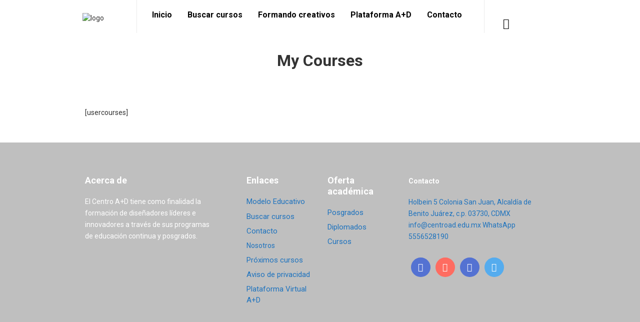

--- FILE ---
content_type: text/html; charset=UTF-8
request_url: https://www.centroad.edu.mx/my-courses/
body_size: 16228
content:
<!DOCTYPE html>
<html class="no-js" lang="es">
<head>
	<meta charset="UTF-8"/>
	<meta http-equiv="X-UA-Compatible" content="IE=edge">
	<meta name="viewport" content="width=device-width, initial-scale=1">
	<title>My Courses &#8211; CENTRO A+D</title>
<meta name='robots' content='max-image-preview:large' />
<link rel='dns-prefetch' href='//fonts.googleapis.com' />
<link rel='preconnect' href='https://fonts.gstatic.com' crossorigin />
<link rel="alternate" type="application/rss+xml" title="CENTRO A+D &raquo; Feed" href="https://www.centroad.edu.mx/feed/" />
<link rel="alternate" type="application/rss+xml" title="CENTRO A+D &raquo; Feed de los comentarios" href="https://www.centroad.edu.mx/comments/feed/" />
<link rel="alternate" type="text/calendar" title="CENTRO A+D &raquo; iCal Feed" href="https://www.centroad.edu.mx/events/?ical=1" />
<link rel="alternate" title="oEmbed (JSON)" type="application/json+oembed" href="https://www.centroad.edu.mx/wp-json/oembed/1.0/embed?url=https%3A%2F%2Fwww.centroad.edu.mx%2Fmy-courses%2F" />
<link rel="alternate" title="oEmbed (XML)" type="text/xml+oembed" href="https://www.centroad.edu.mx/wp-json/oembed/1.0/embed?url=https%3A%2F%2Fwww.centroad.edu.mx%2Fmy-courses%2F&#038;format=xml" />
<style id='wp-img-auto-sizes-contain-inline-css' type='text/css'>
img:is([sizes=auto i],[sizes^="auto," i]){contain-intrinsic-size:3000px 1500px}
/*# sourceURL=wp-img-auto-sizes-contain-inline-css */
</style>
<link rel='stylesheet' id='layerslider-css' href='https://www.centroad.edu.mx/wp-content/plugins/LayerSlider/static/layerslider/css/layerslider.css?ver=6.8.1' type='text/css' media='all' />
<style id='wp-emoji-styles-inline-css' type='text/css'>

	img.wp-smiley, img.emoji {
		display: inline !important;
		border: none !important;
		box-shadow: none !important;
		height: 1em !important;
		width: 1em !important;
		margin: 0 0.07em !important;
		vertical-align: -0.1em !important;
		background: none !important;
		padding: 0 !important;
	}
/*# sourceURL=wp-emoji-styles-inline-css */
</style>
<link rel='stylesheet' id='wp-block-library-css' href='https://www.centroad.edu.mx/wp-includes/css/dist/block-library/style.min.css?ver=6.9' type='text/css' media='all' />
<link rel='stylesheet' id='wc-blocks-style-css' href='https://www.centroad.edu.mx/wp-content/plugins/woocommerce/assets/client/blocks/wc-blocks.css?ver=wc-10.4.3' type='text/css' media='all' />
<style id='global-styles-inline-css' type='text/css'>
:root{--wp--preset--aspect-ratio--square: 1;--wp--preset--aspect-ratio--4-3: 4/3;--wp--preset--aspect-ratio--3-4: 3/4;--wp--preset--aspect-ratio--3-2: 3/2;--wp--preset--aspect-ratio--2-3: 2/3;--wp--preset--aspect-ratio--16-9: 16/9;--wp--preset--aspect-ratio--9-16: 9/16;--wp--preset--color--black: #000000;--wp--preset--color--cyan-bluish-gray: #abb8c3;--wp--preset--color--white: #ffffff;--wp--preset--color--pale-pink: #f78da7;--wp--preset--color--vivid-red: #cf2e2e;--wp--preset--color--luminous-vivid-orange: #ff6900;--wp--preset--color--luminous-vivid-amber: #fcb900;--wp--preset--color--light-green-cyan: #7bdcb5;--wp--preset--color--vivid-green-cyan: #00d084;--wp--preset--color--pale-cyan-blue: #8ed1fc;--wp--preset--color--vivid-cyan-blue: #0693e3;--wp--preset--color--vivid-purple: #9b51e0;--wp--preset--gradient--vivid-cyan-blue-to-vivid-purple: linear-gradient(135deg,rgb(6,147,227) 0%,rgb(155,81,224) 100%);--wp--preset--gradient--light-green-cyan-to-vivid-green-cyan: linear-gradient(135deg,rgb(122,220,180) 0%,rgb(0,208,130) 100%);--wp--preset--gradient--luminous-vivid-amber-to-luminous-vivid-orange: linear-gradient(135deg,rgb(252,185,0) 0%,rgb(255,105,0) 100%);--wp--preset--gradient--luminous-vivid-orange-to-vivid-red: linear-gradient(135deg,rgb(255,105,0) 0%,rgb(207,46,46) 100%);--wp--preset--gradient--very-light-gray-to-cyan-bluish-gray: linear-gradient(135deg,rgb(238,238,238) 0%,rgb(169,184,195) 100%);--wp--preset--gradient--cool-to-warm-spectrum: linear-gradient(135deg,rgb(74,234,220) 0%,rgb(151,120,209) 20%,rgb(207,42,186) 40%,rgb(238,44,130) 60%,rgb(251,105,98) 80%,rgb(254,248,76) 100%);--wp--preset--gradient--blush-light-purple: linear-gradient(135deg,rgb(255,206,236) 0%,rgb(152,150,240) 100%);--wp--preset--gradient--blush-bordeaux: linear-gradient(135deg,rgb(254,205,165) 0%,rgb(254,45,45) 50%,rgb(107,0,62) 100%);--wp--preset--gradient--luminous-dusk: linear-gradient(135deg,rgb(255,203,112) 0%,rgb(199,81,192) 50%,rgb(65,88,208) 100%);--wp--preset--gradient--pale-ocean: linear-gradient(135deg,rgb(255,245,203) 0%,rgb(182,227,212) 50%,rgb(51,167,181) 100%);--wp--preset--gradient--electric-grass: linear-gradient(135deg,rgb(202,248,128) 0%,rgb(113,206,126) 100%);--wp--preset--gradient--midnight: linear-gradient(135deg,rgb(2,3,129) 0%,rgb(40,116,252) 100%);--wp--preset--font-size--small: 13px;--wp--preset--font-size--medium: 20px;--wp--preset--font-size--large: 36px;--wp--preset--font-size--x-large: 42px;--wp--preset--spacing--20: 0.44rem;--wp--preset--spacing--30: 0.67rem;--wp--preset--spacing--40: 1rem;--wp--preset--spacing--50: 1.5rem;--wp--preset--spacing--60: 2.25rem;--wp--preset--spacing--70: 3.38rem;--wp--preset--spacing--80: 5.06rem;--wp--preset--shadow--natural: 6px 6px 9px rgba(0, 0, 0, 0.2);--wp--preset--shadow--deep: 12px 12px 50px rgba(0, 0, 0, 0.4);--wp--preset--shadow--sharp: 6px 6px 0px rgba(0, 0, 0, 0.2);--wp--preset--shadow--outlined: 6px 6px 0px -3px rgb(255, 255, 255), 6px 6px rgb(0, 0, 0);--wp--preset--shadow--crisp: 6px 6px 0px rgb(0, 0, 0);}:where(.is-layout-flex){gap: 0.5em;}:where(.is-layout-grid){gap: 0.5em;}body .is-layout-flex{display: flex;}.is-layout-flex{flex-wrap: wrap;align-items: center;}.is-layout-flex > :is(*, div){margin: 0;}body .is-layout-grid{display: grid;}.is-layout-grid > :is(*, div){margin: 0;}:where(.wp-block-columns.is-layout-flex){gap: 2em;}:where(.wp-block-columns.is-layout-grid){gap: 2em;}:where(.wp-block-post-template.is-layout-flex){gap: 1.25em;}:where(.wp-block-post-template.is-layout-grid){gap: 1.25em;}.has-black-color{color: var(--wp--preset--color--black) !important;}.has-cyan-bluish-gray-color{color: var(--wp--preset--color--cyan-bluish-gray) !important;}.has-white-color{color: var(--wp--preset--color--white) !important;}.has-pale-pink-color{color: var(--wp--preset--color--pale-pink) !important;}.has-vivid-red-color{color: var(--wp--preset--color--vivid-red) !important;}.has-luminous-vivid-orange-color{color: var(--wp--preset--color--luminous-vivid-orange) !important;}.has-luminous-vivid-amber-color{color: var(--wp--preset--color--luminous-vivid-amber) !important;}.has-light-green-cyan-color{color: var(--wp--preset--color--light-green-cyan) !important;}.has-vivid-green-cyan-color{color: var(--wp--preset--color--vivid-green-cyan) !important;}.has-pale-cyan-blue-color{color: var(--wp--preset--color--pale-cyan-blue) !important;}.has-vivid-cyan-blue-color{color: var(--wp--preset--color--vivid-cyan-blue) !important;}.has-vivid-purple-color{color: var(--wp--preset--color--vivid-purple) !important;}.has-black-background-color{background-color: var(--wp--preset--color--black) !important;}.has-cyan-bluish-gray-background-color{background-color: var(--wp--preset--color--cyan-bluish-gray) !important;}.has-white-background-color{background-color: var(--wp--preset--color--white) !important;}.has-pale-pink-background-color{background-color: var(--wp--preset--color--pale-pink) !important;}.has-vivid-red-background-color{background-color: var(--wp--preset--color--vivid-red) !important;}.has-luminous-vivid-orange-background-color{background-color: var(--wp--preset--color--luminous-vivid-orange) !important;}.has-luminous-vivid-amber-background-color{background-color: var(--wp--preset--color--luminous-vivid-amber) !important;}.has-light-green-cyan-background-color{background-color: var(--wp--preset--color--light-green-cyan) !important;}.has-vivid-green-cyan-background-color{background-color: var(--wp--preset--color--vivid-green-cyan) !important;}.has-pale-cyan-blue-background-color{background-color: var(--wp--preset--color--pale-cyan-blue) !important;}.has-vivid-cyan-blue-background-color{background-color: var(--wp--preset--color--vivid-cyan-blue) !important;}.has-vivid-purple-background-color{background-color: var(--wp--preset--color--vivid-purple) !important;}.has-black-border-color{border-color: var(--wp--preset--color--black) !important;}.has-cyan-bluish-gray-border-color{border-color: var(--wp--preset--color--cyan-bluish-gray) !important;}.has-white-border-color{border-color: var(--wp--preset--color--white) !important;}.has-pale-pink-border-color{border-color: var(--wp--preset--color--pale-pink) !important;}.has-vivid-red-border-color{border-color: var(--wp--preset--color--vivid-red) !important;}.has-luminous-vivid-orange-border-color{border-color: var(--wp--preset--color--luminous-vivid-orange) !important;}.has-luminous-vivid-amber-border-color{border-color: var(--wp--preset--color--luminous-vivid-amber) !important;}.has-light-green-cyan-border-color{border-color: var(--wp--preset--color--light-green-cyan) !important;}.has-vivid-green-cyan-border-color{border-color: var(--wp--preset--color--vivid-green-cyan) !important;}.has-pale-cyan-blue-border-color{border-color: var(--wp--preset--color--pale-cyan-blue) !important;}.has-vivid-cyan-blue-border-color{border-color: var(--wp--preset--color--vivid-cyan-blue) !important;}.has-vivid-purple-border-color{border-color: var(--wp--preset--color--vivid-purple) !important;}.has-vivid-cyan-blue-to-vivid-purple-gradient-background{background: var(--wp--preset--gradient--vivid-cyan-blue-to-vivid-purple) !important;}.has-light-green-cyan-to-vivid-green-cyan-gradient-background{background: var(--wp--preset--gradient--light-green-cyan-to-vivid-green-cyan) !important;}.has-luminous-vivid-amber-to-luminous-vivid-orange-gradient-background{background: var(--wp--preset--gradient--luminous-vivid-amber-to-luminous-vivid-orange) !important;}.has-luminous-vivid-orange-to-vivid-red-gradient-background{background: var(--wp--preset--gradient--luminous-vivid-orange-to-vivid-red) !important;}.has-very-light-gray-to-cyan-bluish-gray-gradient-background{background: var(--wp--preset--gradient--very-light-gray-to-cyan-bluish-gray) !important;}.has-cool-to-warm-spectrum-gradient-background{background: var(--wp--preset--gradient--cool-to-warm-spectrum) !important;}.has-blush-light-purple-gradient-background{background: var(--wp--preset--gradient--blush-light-purple) !important;}.has-blush-bordeaux-gradient-background{background: var(--wp--preset--gradient--blush-bordeaux) !important;}.has-luminous-dusk-gradient-background{background: var(--wp--preset--gradient--luminous-dusk) !important;}.has-pale-ocean-gradient-background{background: var(--wp--preset--gradient--pale-ocean) !important;}.has-electric-grass-gradient-background{background: var(--wp--preset--gradient--electric-grass) !important;}.has-midnight-gradient-background{background: var(--wp--preset--gradient--midnight) !important;}.has-small-font-size{font-size: var(--wp--preset--font-size--small) !important;}.has-medium-font-size{font-size: var(--wp--preset--font-size--medium) !important;}.has-large-font-size{font-size: var(--wp--preset--font-size--large) !important;}.has-x-large-font-size{font-size: var(--wp--preset--font-size--x-large) !important;}
/*# sourceURL=global-styles-inline-css */
</style>

<style id='classic-theme-styles-inline-css' type='text/css'>
/*! This file is auto-generated */
.wp-block-button__link{color:#fff;background-color:#32373c;border-radius:9999px;box-shadow:none;text-decoration:none;padding:calc(.667em + 2px) calc(1.333em + 2px);font-size:1.125em}.wp-block-file__button{background:#32373c;color:#fff;text-decoration:none}
/*# sourceURL=/wp-includes/css/classic-themes.min.css */
</style>
<link rel='stylesheet' id='contact-form-7-css' href='https://www.centroad.edu.mx/wp-content/plugins/contact-form-7/includes/css/styles.css?ver=6.1.4' type='text/css' media='all' />
<link rel='stylesheet' id='woocommerce-layout-css' href='https://www.centroad.edu.mx/wp-content/plugins/woocommerce/assets/css/woocommerce-layout.css?ver=10.4.3' type='text/css' media='all' />
<link rel='stylesheet' id='woocommerce-smallscreen-css' href='https://www.centroad.edu.mx/wp-content/plugins/woocommerce/assets/css/woocommerce-smallscreen.css?ver=10.4.3' type='text/css' media='only screen and (max-width: 768px)' />
<link rel='stylesheet' id='woocommerce-general-css' href='https://www.centroad.edu.mx/wp-content/plugins/woocommerce/assets/css/woocommerce.css?ver=10.4.3' type='text/css' media='all' />
<style id='woocommerce-inline-inline-css' type='text/css'>
.woocommerce form .form-row .required { visibility: visible; }
/*# sourceURL=woocommerce-inline-inline-css */
</style>
<link rel='stylesheet' id='math-captcha-frontend-css' href='https://www.centroad.edu.mx/wp-content/plugins/wp-math-captcha/css/frontend.css?ver=6.9' type='text/css' media='all' />
<link rel='stylesheet' id='mega-submenu-css' href='https://www.centroad.edu.mx/wp-content/plugins/skilled-plugin/extensions/mega-submenu/public/css/style.css?ver=1.2.5' type='text/css' media='all' />
<link rel='stylesheet' id='mega-submenu-woocommerce-css' href='https://www.centroad.edu.mx/wp-content/plugins/skilled-plugin/extensions/mega-submenu/public/css/woocommerce.css?ver=1.2.5' type='text/css' media='all' />
<link rel='stylesheet' id='timetable_font_lato-css' href='//fonts.googleapis.com/css?family=Lato%3A400%2C700&#038;ver=6.9' type='text/css' media='all' />
<link rel='stylesheet' id='petal-theme-icons-css' href='https://www.centroad.edu.mx/wp-content/themes/skilled/assets/css/theme-icons.css?ver=6.9' type='text/css' media='all' />
<link rel='stylesheet' id='testimonial-rotator-style-css' href='https://www.centroad.edu.mx/wp-content/plugins/skilled-plugin/extensions/testimonial-rotator/testimonial-rotator-style.css?ver=6.9' type='text/css' media='all' />
<link rel='stylesheet' id='font-awesome-css' href='https://www.centroad.edu.mx/wp-content/plugins/js_composer/assets/lib/bower/font-awesome/css/font-awesome.min.css?ver=5.7' type='text/css' media='all' />
<link rel='stylesheet' id='bsf-Defaults-css' href='https://www.centroad.edu.mx/wp-content/uploads/smile_fonts/Defaults/Defaults.css?ver=6.9' type='text/css' media='all' />
<link rel='stylesheet' id='timetable_merged-css' href='https://www.centroad.edu.mx/wp-content/plugins/skilled-plugin/public/css/extensions.css?ver=6.9' type='text/css' media='all' />
<link rel='stylesheet' id='sp-style-css' href='https://www.centroad.edu.mx/wp-content/plugins/skilled-plugin/public/css/style.css?ver=6.9' type='text/css' media='all' />
<link rel='stylesheet' id='iconsmind-line-icons-css' href='https://www.centroad.edu.mx/wp-content/themes/skilled/assets/css/iconsmind-line-icons.css?ver=6.9' type='text/css' media='all' />
<link rel='stylesheet' id='linear-icons-css' href='https://www.centroad.edu.mx/wp-content/themes/skilled/assets/css/linear-icons.css?ver=6.9' type='text/css' media='all' />
<link rel='stylesheet' id='bricklayer-groundwork-css' href='https://www.centroad.edu.mx/wp-content/themes/skilled/assets/css/groundwork-responsive.css?ver=6.9' type='text/css' media='all' />
<link rel='stylesheet' id='js_composer_front-css' href='https://www.centroad.edu.mx/wp-content/plugins/js_composer/assets/css/js_composer.min.css?ver=5.7' type='text/css' media='all' />
<link rel='stylesheet' id='skilled_style-css' href='https://www.centroad.edu.mx/wp-content/themes/skilled/style.css?ver=6.9' type='text/css' media='all' />
<link rel="preload" as="style" href="https://fonts.googleapis.com/css?family=Roboto:100,300,400,500,700,900,100italic,300italic,400italic,500italic,700italic,900italic%7CAbel:400&#038;subset=latin&#038;display=swap&#038;ver=1674951172" /><link rel="stylesheet" href="https://fonts.googleapis.com/css?family=Roboto:100,300,400,500,700,900,100italic,300italic,400italic,500italic,700italic,900italic%7CAbel:400&#038;subset=latin&#038;display=swap&#038;ver=1674951172" media="print" onload="this.media='all'"><noscript><link rel="stylesheet" href="https://fonts.googleapis.com/css?family=Roboto:100,300,400,500,700,900,100italic,300italic,400italic,500italic,700italic,900italic%7CAbel:400&#038;subset=latin&#038;display=swap&#038;ver=1674951172" /></noscript><link rel='stylesheet' id='skilled_options_style-css' href='//www.centroad.edu.mx/wp-content/uploads/skilled_options_style.css?ver=6.9' type='text/css' media='all' />
<script type="text/javascript" id="layerslider-greensock-js-extra">
/* <![CDATA[ */
var LS_Meta = {"v":"6.8.1"};
//# sourceURL=layerslider-greensock-js-extra
/* ]]> */
</script>
<script type="text/javascript" src="https://www.centroad.edu.mx/wp-content/plugins/LayerSlider/static/layerslider/js/greensock.js?ver=1.19.0" id="layerslider-greensock-js"></script>
<script type="text/javascript" src="https://www.centroad.edu.mx/wp-includes/js/jquery/jquery.min.js?ver=3.7.1" id="jquery-core-js"></script>
<script type="text/javascript" id="jquery-migrate-js-extra">
/* <![CDATA[ */
var wheels = {"siteName":"CENTRO A+D","data":{"useScrollToTop":true,"useStickyMenu":true,"scrollToTopText":"","isAdminBarShowing":false,"initialWaypointScrollCompensation":"120"}};
//# sourceURL=jquery-migrate-js-extra
/* ]]> */
</script>
<script type="text/javascript" src="https://www.centroad.edu.mx/wp-includes/js/jquery/jquery-migrate.min.js?ver=3.4.1" id="jquery-migrate-js"></script>
<script type="text/javascript" src="https://www.centroad.edu.mx/wp-content/plugins/LayerSlider/static/layerslider/js/layerslider.kreaturamedia.jquery.js?ver=6.8.1" id="layerslider-js"></script>
<script type="text/javascript" src="https://www.centroad.edu.mx/wp-content/plugins/LayerSlider/static/layerslider/js/layerslider.transitions.js?ver=6.8.1" id="layerslider-transitions-js"></script>
<script type="text/javascript" src="https://www.centroad.edu.mx/wp-content/plugins/woocommerce/assets/js/jquery-blockui/jquery.blockUI.min.js?ver=2.7.0-wc.10.4.3" id="wc-jquery-blockui-js" data-wp-strategy="defer"></script>
<script type="text/javascript" src="https://www.centroad.edu.mx/wp-content/plugins/woocommerce/assets/js/js-cookie/js.cookie.min.js?ver=2.1.4-wc.10.4.3" id="wc-js-cookie-js" defer="defer" data-wp-strategy="defer"></script>
<script type="text/javascript" id="woocommerce-js-extra">
/* <![CDATA[ */
var woocommerce_params = {"ajax_url":"/wp-admin/admin-ajax.php","wc_ajax_url":"/?wc-ajax=%%endpoint%%","i18n_password_show":"Mostrar contrase\u00f1a","i18n_password_hide":"Ocultar contrase\u00f1a"};
//# sourceURL=woocommerce-js-extra
/* ]]> */
</script>
<script type="text/javascript" src="https://www.centroad.edu.mx/wp-content/plugins/woocommerce/assets/js/frontend/woocommerce.min.js?ver=10.4.3" id="woocommerce-js" defer="defer" data-wp-strategy="defer"></script>
<script type="text/javascript" id="wc-add-to-cart-js-extra">
/* <![CDATA[ */
var wc_add_to_cart_params = {"ajax_url":"/wp-admin/admin-ajax.php","wc_ajax_url":"/?wc-ajax=%%endpoint%%","i18n_view_cart":"Ver carrito","cart_url":"https://www.centroad.edu.mx/cart/","is_cart":"","cart_redirect_after_add":"yes"};
//# sourceURL=wc-add-to-cart-js-extra
/* ]]> */
</script>
<script type="text/javascript" src="https://www.centroad.edu.mx/wp-content/plugins/woocommerce/assets/js/frontend/add-to-cart.min.js?ver=10.4.3" id="wc-add-to-cart-js" data-wp-strategy="defer"></script>
<script type="text/javascript" src="https://www.centroad.edu.mx/wp-content/plugins/js_composer/assets/js/vendors/woocommerce-add-to-cart.js?ver=5.7" id="vc_woocommerce-add-to-cart-js-js"></script>
<script type="text/javascript" src="https://www.centroad.edu.mx/wp-content/plugins/skilled-plugin/extensions/mega-submenu/public/js/msm-main.min.js?ver=1.2.5" id="mega-submenu-js"></script>
<script type="text/javascript" src="https://www.centroad.edu.mx/wp-content/plugins/skilled-plugin/vc-addons/our-process/assets/js/jquery-appear.js?ver=6.9" id="jquery-appear-js"></script>
<script type="text/javascript" src="https://www.centroad.edu.mx/wp-content/plugins/skilled-plugin/vc-addons/our-process/assets/js/scp-our-process.js?ver=6.9" id="scp_our_process-js"></script>
<script src='https://www.centroad.edu.mx/wp-content/plugins/the-events-calendar/common/build/js/underscore-before.js'></script>
<script type="text/javascript" src="https://www.centroad.edu.mx/wp-includes/js/underscore.min.js?ver=1.13.7" id="underscore-js"></script>
<script src='https://www.centroad.edu.mx/wp-content/plugins/the-events-calendar/common/build/js/underscore-after.js'></script>
<script type="text/javascript" src="https://www.centroad.edu.mx/wp-content/plugins/skilled-plugin/vc-addons/countdown/assets/jquery.countdown.min.js?ver=6.9" id="jquery-countdown-js"></script>
<script type="text/javascript" src="https://www.centroad.edu.mx/wp-content/plugins/skilled-plugin/extensions/testimonial-rotator/js/jquery.cycletwo.js?ver=6.9" id="cycletwo-js"></script>
<script type="text/javascript" src="https://www.centroad.edu.mx/wp-content/plugins/skilled-plugin/extensions/testimonial-rotator/js/jquery.cycletwo.addons.js?ver=6.9" id="cycletwo-addons-js"></script>
<script type="text/javascript" src="https://www.centroad.edu.mx/wp-content/themes/skilled/assets/js/vendor/modernizr-2.7.0.min.js" id="modernizr-js"></script>
<meta name="generator" content="Powered by LayerSlider 6.8.1 - Multi-Purpose, Responsive, Parallax, Mobile-Friendly Slider Plugin for WordPress." />
<!-- LayerSlider updates and docs at: https://layerslider.kreaturamedia.com -->
<link rel="https://api.w.org/" href="https://www.centroad.edu.mx/wp-json/" /><link rel="alternate" title="JSON" type="application/json" href="https://www.centroad.edu.mx/wp-json/wp/v2/pages/2410" /><link rel="EditURI" type="application/rsd+xml" title="RSD" href="https://www.centroad.edu.mx/xmlrpc.php?rsd" />

<link rel="canonical" href="https://www.centroad.edu.mx/my-courses/" />
<link rel='shortlink' href='https://www.centroad.edu.mx/?p=2410' />
<meta name="generator" content="Redux 4.5.10" />	<script>
		var skilled_plugin = skilled_plugin || {"data":{"vcWidgets":{"ourProcess":{"breakpoint":400}}}};
	</script>
<meta name="tec-api-version" content="v1"><meta name="tec-api-origin" content="https://www.centroad.edu.mx"><link rel="alternate" href="https://www.centroad.edu.mx/wp-json/tribe/events/v1/" /><meta name="facebook-domain-verification" content="nogp334sodjs6jum6ay5jpakvwyzml" />		<script>
			var msm_mega_submenu = {"data":{"submenu_items_position_relative":0,"mobile_menu_trigger_click_bellow":768}};
		</script>
	<script id="wh-custom-js-code">
jQuery(document).ready(function(){

});
</script>
		<style>
			.header-mobile {
				display: none;
			}

			@media screen and (max-width: 767px) {

				.header-left {
					padding-left: 0;
				}
				.wh-header {
					display: none;
				}
				.header-mobile {
					display: block;
				}
			}
		</style>
	<style type="text/css" data-type="vc_custom-css">.sk-browse-menu .sub-menu {
    left: -17px;
}</style><style type="text/css" data-type="vc_shortcodes-custom-css">.vc_custom_1554673752428{margin-right: 50px !important;}.vc_custom_1639839461391{border-right-width: 1px !important;border-left-width: 1px !important;padding-top: 15px !important;padding-right: 30px !important;padding-bottom: 21px !important;padding-left: 30px !important;border-left-color: rgba(119,119,119,0.15) !important;border-left-style: solid !important;border-right-color: rgba(119,119,119,0.15) !important;border-right-style: solid !important;}.vc_custom_1554673739706{padding-right: 30px !important;padding-left: 50px !important;}.vc_custom_1639838642631{margin-top: 5px !important;margin-bottom: 0px !important;}.vc_custom_1639838619695{margin-top: 27px !important;margin-left: -20px !important;}</style><style type="text/css" data-type="vc_shortcodes-custom-css">.vc_custom_1498731873916{margin-bottom: 0px !important;padding-top: 20px !important;padding-bottom: 20px !important;}</style><style type="text/css" data-type="vc_shortcodes-custom-css">.vc_custom_1557865086667{margin-bottom: 40px !important;padding-top: 15px !important;}.vc_custom_1499159240217{border-top-width: 1px !important;border-bottom-width: 1px !important;padding-top: 30px !important;padding-bottom: 35px !important;border-top-color: rgba(255,255,255,0.07) !important;border-top-style: solid !important;border-bottom-color: rgba(255,255,255,0.07) !important;border-bottom-style: solid !important;}.vc_custom_1499159245822{padding-top: 5px !important;}.vc_custom_1498815965908{margin-bottom: 0px !important;}.vc_custom_1498816102915{margin-bottom: 0px !important;}.vc_custom_1490007556855{margin-bottom: 0px !important;}.vc_custom_1490007547463{margin-bottom: 0px !important;}.vc_custom_1557856489484{margin-bottom: 20px !important;}.vc_custom_1557858425622{margin-right: 15% !important;margin-bottom: 25px !important;}.vc_custom_1557858473201{margin-bottom: 20px !important;}.vc_custom_1557862226533{margin-bottom: 7px !important;}.vc_custom_1557862236927{margin-bottom: 7px !important;}.vc_custom_1557862251630{margin-bottom: 7px !important;}.vc_custom_1557862263664{margin-bottom: 7px !important;}.vc_custom_1557862285073{margin-bottom: 7px !important;}.vc_custom_1557862296218{margin-bottom: 7px !important;}.vc_custom_1557862129285{margin-bottom: 7px !important;}.vc_custom_1557867538264{margin-bottom: 20px !important;}.vc_custom_1557868274543{margin-bottom: 7px !important;}.vc_custom_1557867634679{margin-bottom: 7px !important;}.vc_custom_1557867663069{margin-bottom: 7px !important;}.vc_custom_1557868404849{margin-bottom: 20px !important;}.vc_custom_1618286558321{margin-right: 15% !important;margin-bottom: 25px !important;}.vc_custom_1561566611425{margin-bottom: 0px !important;padding-top: 5px !important;padding-right: 5px !important;padding-bottom: 5px !important;padding-left: 5px !important;}.vc_custom_1558209207308{margin-bottom: 0px !important;padding-top: 5px !important;padding-right: 5px !important;padding-bottom: 5px !important;padding-left: 5px !important;}.vc_custom_1555105278845{margin-bottom: 0px !important;padding-top: 5px !important;padding-right: 5px !important;padding-bottom: 5px !important;padding-left: 5px !important;}.vc_custom_1638326595052{margin-bottom: 0px !important;padding-top: 5px !important;padding-right: 5px !important;padding-bottom: 5px !important;padding-left: 5px !important;}.vc_custom_1498645263172{margin-bottom: 0px !important;padding-top: 0px !important;}.vc_custom_1498645524637{margin-bottom: 0px !important;}.vc_custom_1498645429174{margin-bottom: 0px !important;padding-top: 0px !important;}.vc_custom_1618286196140{margin-bottom: 10px !important;}.vc_custom_1491466992847{margin-bottom: 0px !important;padding-top: 25px !important;padding-bottom: 10px !important;}.vc_custom_1491466989293{margin-bottom: 0px !important;padding-top: 25px !important;padding-bottom: 10px !important;}</style><style type="text/css" data-type="vc_shortcodes-custom-css">.vc_custom_1495196673903{margin-top: 0px !important;padding-top: 0px !important;background-color: #f4f4f4 !important;}.vc_custom_1639801767566{margin-bottom: 15px !important;}.vc_custom_1639801859688{margin-bottom: 15px !important;}.vc_custom_1639843374020{margin-top: 22px !important;margin-bottom: 30px !important;}.vc_custom_1639801875222{margin-bottom: 25px !important;}.vc_custom_1494936336239{padding-top: 15px !important;}.vc_custom_1494415183190{padding-top: 8px !important;}.vc_custom_1486557166079{margin-bottom: 0px !important;padding-top: 5px !important;padding-right: 5px !important;padding-bottom: 5px !important;padding-left: 5px !important;}.vc_custom_1486557111768{margin-bottom: 0px !important;padding-top: 5px !important;padding-right: 5px !important;padding-bottom: 5px !important;padding-left: 5px !important;}.vc_custom_1486120454180{margin-bottom: 0px !important;padding-top: 5px !important;padding-right: 5px !important;padding-bottom: 5px !important;padding-left: 5px !important;}.vc_custom_1486557063234{margin-bottom: 0px !important;padding-top: 5px !important;padding-right: 5px !important;padding-bottom: 5px !important;padding-left: 5px !important;}</style>	<noscript><style>.woocommerce-product-gallery{ opacity: 1 !important; }</style></noscript>
	
<style type="text/css" id="breadcrumb-trail-css">.breadcrumbs .trail-browse,.breadcrumbs .trail-items,.breadcrumbs .trail-items li {display: inline-block;margin:0;padding: 0;border:none;background:transparent;text-indent: 0;}.breadcrumbs .trail-browse {font-size: inherit;font-style:inherit;font-weight: inherit;color: inherit;}.breadcrumbs .trail-items {list-style: none;}.trail-items li::after {content: "\002F";padding: 0 0.5em;}.trail-items li:last-of-type::after {display: none;}</style>
<style type="text/css">.recentcomments a{display:inline !important;padding:0 !important;margin:0 !important;}</style><meta name="generator" content="Powered by WPBakery Page Builder - drag and drop page builder for WordPress."/>
<!--[if lte IE 9]><link rel="stylesheet" type="text/css" href="https://www.centroad.edu.mx/wp-content/plugins/js_composer/assets/css/vc_lte_ie9.min.css" media="screen"><![endif]--><link rel="icon" href="https://www.centroad.edu.mx/wp-content/uploads/2023/01/cropped-LogoAD22N-e1674843139775-32x32.png" sizes="32x32" />
<link rel="icon" href="https://www.centroad.edu.mx/wp-content/uploads/2023/01/cropped-LogoAD22N-e1674843139775-192x192.png" sizes="192x192" />
<link rel="apple-touch-icon" href="https://www.centroad.edu.mx/wp-content/uploads/2023/01/cropped-LogoAD22N-e1674843139775-180x180.png" />
<meta name="msapplication-TileImage" content="https://www.centroad.edu.mx/wp-content/uploads/2023/01/cropped-LogoAD22N-e1674843139775-270x270.png" />
<noscript><style type="text/css"> .wpb_animate_when_almost_visible { opacity: 1; }</style></noscript><link rel='stylesheet' id='remove-style-meta-css' href='https://www.centroad.edu.mx/wp-content/plugins/wp-author-date-and-meta-remover/css/entrymetastyle.css?ver=1.0' type='text/css' media='all' />
</head>
<meta name="facebook-domain-verification" content="nogp334sodjs6jum6ay5jpakvwyzml" /><body class="wp-singular page-template page-template-template-fullwidth page-template-template-fullwidth-php page page-id-2410 wp-theme-skilled theme-skilled woocommerce-no-js tribe-no-js wpb-js-composer js-comp-ver-5.7 vc_responsive">
	<div class="header-mobile layout_block header-mobile">
			<div class="vc_row wpb_row vc_row-fluid"><div class="wpb_column vc_column_container vc_col-sm-12"><div class="vc_column-inner vc_custom_1498731873916"><div class="wpb_wrapper"><div id="wh-mobile-menu" class="respmenu-wrap">
	<div class="respmenu-header">
					<a href="https://www.centroad.edu.mx/" class="respmenu-header-logo-link">
				<img src="https://www.centroad.edu.mx/wp-content/uploads/2023/01/Logo22_web80-e1674950804910.png" class="respmenu-header-logo" alt="logo">
			</a>
				<div class="respmenu-open">
							<hr>
				<hr>
				<hr>
					</div>
	</div>
	<div class="menu-principal-container"><ul id="menu-principal" class="respmenu"><li id="menu-item-2616" class="menu-item menu-item-type-post_type menu-item-object-page menu-item-home menu-item-2616 msm-top-level-item"><a href="https://www.centroad.edu.mx/">Inicio</a></li>
<li id="menu-item-2612" class="menu-item menu-item-type-post_type menu-item-object-page menu-item-has-children menu-item-2612 msm-top-level-item"><a href="https://www.centroad.edu.mx/search-courses/">Buscar cursos</a>
<div class="respmenu-submenu-toggle cbp-respmenu-more"><i class="fa fa-angle-down"></i></div>

<ul class="sub-menu">
	<li id="menu-item-1227" class="menu-item menu-item-type-taxonomy menu-item-object-category menu-item-1227"><a href="https://www.centroad.edu.mx/category/diplomados/">Diplomados y talleres</a></li>
	<li id="menu-item-1228" class="menu-item menu-item-type-taxonomy menu-item-object-category menu-item-1228"><a href="https://www.centroad.edu.mx/category/cursos/">Cursos y Master class</a></li>
	<li id="menu-item-1226" class="menu-item menu-item-type-taxonomy menu-item-object-category menu-item-1226"><a href="https://www.centroad.edu.mx/category/posgrados/">Estudios de posgrado</a></li>
</ul>
</li>
<li id="menu-item-3800" class="menu-item menu-item-type-post_type menu-item-object-page menu-item-3800 msm-top-level-item"><a href="https://www.centroad.edu.mx/formando-creativos-22/">Formando creativos</a></li>
<li id="menu-item-2931" class="menu-item menu-item-type-post_type menu-item-object-post menu-item-2931 msm-top-level-item"><a href="https://www.centroad.edu.mx/plataforma-virtual-ad/">Plataforma A+D</a></li>
<li id="menu-item-2626" class="menu-item menu-item-type-post_type menu-item-object-page menu-item-2626 msm-top-level-item"><a href="https://www.centroad.edu.mx/contact/">Contacto</a></li>
</ul></div></div></div></div></div></div>	</div>		<div class="cbp-row wh-header wh-header-inner  wh-sticky-header-enabled">
		<div class="vc_row wpb_row vc_row-fluid cbp-container sticky-bar vc_row-o-equal-height vc_row-o-content-middle vc_row-flex"><div class="width-auto wpb_column vc_column_container vc_col-sm-4"><div class="vc_column-inner vc_custom_1554673752428"><div class="wpb_wrapper">
          	<div  class="wpb_single_image wpb_content_element vc_align_left vc_custom_1639838642631">
          		<figure class="wpb_wrapper vc_figure">
          			<a href="https://www.centroad.edu.mx/"><img class="vc_img-placeholder vc_single_image-img" src="https://www.centroad.edu.mx/wp-content/uploads/2023/01/Logo22_web80-e1674950804910.png" alt="logo"/></a>
          		</figure>
          	</div>
          </div></div></div><div class="width-auto sk-browse-menu wpb_column vc_column_container vc_col-sm-4 vc_col-has-fill"><div class="vc_column-inner vc_custom_1639839461391"><div class="wpb_wrapper"><div id="cbp-menu-main" class="cbp-container wh-menu-center"><ul id="menu-principal-1" class="sf-menu wh-menu-main"><li class="menu-item menu-item-type-post_type menu-item-object-page menu-item-home menu-item-2616 msm-top-level-item"><a href="https://www.centroad.edu.mx/">Inicio</a></li>
<li class="menu-item menu-item-type-post_type menu-item-object-page menu-item-has-children menu-item-2612 msm-top-level-item"><a href="https://www.centroad.edu.mx/search-courses/">Buscar cursos</a>
<ul class="sub-menu">
	<li class="menu-item menu-item-type-taxonomy menu-item-object-category menu-item-1227"><a href="https://www.centroad.edu.mx/category/diplomados/">Diplomados y talleres</a></li>
	<li class="menu-item menu-item-type-taxonomy menu-item-object-category menu-item-1228"><a href="https://www.centroad.edu.mx/category/cursos/">Cursos y Master class</a></li>
	<li class="menu-item menu-item-type-taxonomy menu-item-object-category menu-item-1226"><a href="https://www.centroad.edu.mx/category/posgrados/">Estudios de posgrado</a></li>
</ul>
</li>
<li class="menu-item menu-item-type-post_type menu-item-object-page menu-item-3800 msm-top-level-item"><a href="https://www.centroad.edu.mx/formando-creativos-22/">Formando creativos</a></li>
<li class="menu-item menu-item-type-post_type menu-item-object-post menu-item-2931 msm-top-level-item"><a href="https://www.centroad.edu.mx/plataforma-virtual-ad/">Plataforma A+D</a></li>
<li class="menu-item menu-item-type-post_type menu-item-object-page menu-item-2626 msm-top-level-item"><a href="https://www.centroad.edu.mx/contact/">Contacto</a></li>
</ul></div></div></div></div><div class="width-auto pull-right wpb_column vc_column_container vc_col-sm-4"><div class="vc_column-inner vc_custom_1554673739706"><div class="wpb_wrapper">
		<div class="wh-quick-sidebar-toggler-wrapper vc_pull-right vc_custom_1639838619695 ">
			<a href="#" class="wh-quick-sidebar-toggler">
				<i class="icon-skilledmenu"></i>
			</a>
		</div>
					<div class="wh-quick-sidebar" style="width:350px;right:-350px;background-color:#f4f4f4;">
				<span class="wh-close"><i class="icon-skilledcross-1"></i></span>
				<div class="vc_row wpb_row vc_row-fluid vc_custom_1495196673903 vc_row-has-fill"><div class="wpb_column vc_column_container vc_col-sm-12"><div class="vc_column-inner"><div class="wpb_wrapper">
	<div  class="wpb_single_image wpb_content_element vc_align_center  vc_custom_1639801767566">
		
		<figure class="wpb_wrapper vc_figure">
			<div class="vc_single_image-wrapper   vc_box_border_grey"><img width="85" height="78" src="https://www.centroad.edu.mx/wp-content/uploads/2021/12/LogoPlataforma-e1639793314336-85x78-1.png" class="vc_single_image-img attachment-full" alt="" decoding="async" /></div>
		</figure>
	</div>
<div class="vc_separator wpb_content_element vc_separator_align_center vc_sep_width_10 vc_sep_border_width_5 vc_sep_pos_align_center vc_separator_no_text vc_custom_1639801859688  vc_custom_1639801859688" ><span class="vc_sep_holder vc_sep_holder_l"><span  style="border-color:#000000;" class="vc_sep_line"></span></span><span class="vc_sep_holder vc_sep_holder_r"><span  style="border-color:#000000;" class="vc_sep_line"></span></span>
</div><h6 style="font-size: 16px;color: #57585a;line-height: 23px;text-align: center" class="vc_custom_heading" >Escuela de diseño</h6><div class="  vc_custom_1639843374020"><ul id="menu-quick-sidebar-menu" class="sf-menu wh-menu-vertical"><li id="menu-item-3799" class="menu-item menu-item-type-post_type menu-item-object-page menu-item-3799 msm-top-level-item"><a href="https://www.centroad.edu.mx/formando-creativos-22/">Formando creativos</a></li>
<li id="menu-item-2492" class="menu-item menu-item-type-post_type menu-item-object-page menu-item-2492 msm-top-level-item"><a href="https://www.centroad.edu.mx/services/">Modelo educativo A+D</a></li>
<li id="menu-item-2493" class="menu-item menu-item-type-post_type menu-item-object-page menu-item-2493 msm-top-level-item"><a href="https://www.centroad.edu.mx/contact/">Contacto</a></li>
<li id="menu-item-2494" class="menu-item menu-item-type-post_type menu-item-object-page menu-item-2494 msm-top-level-item"><a href="https://www.centroad.edu.mx/search-courses/">Buscar cursos</a></li>
<li id="menu-item-3438" class="menu-item menu-item-type-post_type menu-item-object-post menu-item-3438 msm-top-level-item"><a href="https://www.centroad.edu.mx/plataforma-virtual-ad/">Plataforma A+D</a></li>
</ul></div><div class="vc_separator wpb_content_element vc_separator_align_center vc_sep_width_10 vc_sep_border_width_3 vc_sep_pos_align_center vc_separator_no_text vc_sep_color_black vc_custom_1639801875222  vc_custom_1639801875222" ><span class="vc_sep_holder vc_sep_holder_l"><span  class="vc_sep_line"></span></span><span class="vc_sep_holder vc_sep_holder_r"><span  class="vc_sep_line"></span></span>
</div><h6 style="font-size: 16px;color: #57585a;line-height: 23px;text-align: center" class="vc_custom_heading" ></h6></div></div></div></div><div class="vc_row wpb_row vc_row-fluid"><div class="wpb_column vc_column_container vc_col-sm-3"><div class="vc_column-inner"><div class="wpb_wrapper"></div></div></div><div class="wpb_column vc_column_container vc_col-sm-6"><div class="vc_column-inner vc_custom_1494936336239"><div class="wpb_wrapper"><div 	class="vc_icon_element vc_icon_element-outer vc_custom_1486557166079 pull-right vc_icon_element-align-center vc_icon_element-have-style">
	<div class="vc_icon_element-inner vc_icon_element-color-white vc_icon_element-have-style-inner vc_icon_element-size-xs vc_icon_element-style-rounded vc_icon_element-background vc_icon_element-background-color-custom" style="background-color:#dd4b39">
		<span class="vc_icon_element-icon fa fa-google-plus" ></span><a class="vc_icon_element-link" href="#"  title="" target="_self"></a></div>
</div>
<div 	class="vc_icon_element vc_icon_element-outer vc_custom_1486557111768 pull-right vc_icon_element-align-center vc_icon_element-have-style">
	<div class="vc_icon_element-inner vc_icon_element-color-white vc_icon_element-have-style-inner vc_icon_element-size-xs vc_icon_element-style-rounded vc_icon_element-background vc_icon_element-background-color-custom" style="background-color:#e52d27">
		<span class="vc_icon_element-icon fa fa-youtube" ></span><a class="vc_icon_element-link" href="#"  title="" target="_self"></a></div>
</div>
<div 	class="vc_icon_element vc_icon_element-outer vc_custom_1486120454180 pull-right vc_icon_element-align-center vc_icon_element-have-style">
	<div class="vc_icon_element-inner vc_icon_element-color-white vc_icon_element-have-style-inner vc_icon_element-size-xs vc_icon_element-style-rounded vc_icon_element-background vc_icon_element-background-color-blue">
		<span class="vc_icon_element-icon fa fa-facebook" ></span><a class="vc_icon_element-link" href="#"  title="" target="_self"></a></div>
</div>
<div 	class="vc_icon_element vc_icon_element-outer vc_custom_1486557063234 pull-right vc_icon_element-align-center vc_icon_element-have-style">
	<div class="vc_icon_element-inner vc_icon_element-color-white vc_icon_element-have-style-inner vc_icon_element-size-xs vc_icon_element-style-rounded vc_icon_element-background vc_icon_element-background-color-custom" style="background-color:#55acee">
		<span class="vc_icon_element-icon fa fa-twitter" ></span><a class="vc_icon_element-link" href="#"  title="" target="_self"></a></div>
</div>
</div></div></div><div class="wpb_column vc_column_container vc_col-sm-3"><div class="vc_column-inner vc_custom_1494415183190"><div class="wpb_wrapper"></div></div></div></div>			</div>
			<script>
				var wheels = wheels || {};
				wheels.data = wheels.data || {};
				wheels.data.quickSidebar = {
					position: "right"				};

			</script>
				</div></div></div></div>	</div>
	
<div class="cbp-row wh-page-title-bar wh-has-embellishment">
	<div class="cbp-container">
		<div class="one whole wh-padding wh-page-title-wrapper">
						<h1 class="page-title">My Courses</h1>
					</div>
	</div>
</div>
<div class="cbp-row wh-content wh-has-embellishment">
	<div class="cbp-container">
		<div class="entry-content one whole wh-padding">
				<p>[usercourses]</p>
		

		</div>
	</div>
</div>
	<div class="cbp-row wh-footer">
		<div class="cbp-container wh-padding">
			<section class="vc_section"><div id="footer-top" class="vc_row wpb_row vc_row-fluid vc_custom_1557865086667"><div class="wpb_column vc_column_container vc_col-sm-8"><div class="vc_column-inner vc_custom_1498815965908"><div class="wpb_wrapper"><div class="vc_row wpb_row vc_inner vc_row-fluid"><div class="wpb_column vc_column_container vc_col-sm-6"><div class="vc_column-inner"><div class="wpb_wrapper"><h5 style="font-size: 18px;color: #ffffff;text-align: left" class="vc_custom_heading vc_custom_1557856489484" >Acerca de</h5><p style="font-size: 14px;color: #ffffff;line-height: 23px;text-align: left" class="vc_custom_heading vc_custom_1557858425622" >El Centro A+D tiene como finalidad la formación de diseñadores líderes e innovadores a través de sus programas de educación continua y posgrados.</p></div></div></div><div class="wpb_column vc_column_container vc_col-sm-3 vc_col-xs-6"><div class="vc_column-inner vc_custom_1490007556855"><div class="wpb_wrapper"><h5 style="font-size: 18px;color: #ffffff;text-align: left" class="vc_custom_heading vc_custom_1557858473201" >Enlaces</h5><p style="font-size: 15px;color: #1e73be;line-height: 23px;text-align: left" class="vc_custom_heading vc_custom_1557862226533" ><a href="https://www.centroad.edu.mx/services/" target=" _blank" title="Modelo Educativo">Modelo Educativo</a></p><div style="font-size: 15px;color: #1e73be;text-align: left" class="vc_custom_heading vc_custom_1557862236927" ><a href="https://www.centroad.edu.mx/search-courses/" target=" _blank" title="Buscar cursos">Buscar cursos</a></div><div style="font-size: 15px;color: #1e73be;text-align: left" class="vc_custom_heading vc_custom_1557862251630" ><a href="https://www.centroad.edu.mx/contact/" target=" _blank" title="Contacto">Contacto</a></div><div style="color: #1e73be;text-align: left" class="vc_custom_heading vc_custom_1557862263664" ><a href="https://www.centroad.edu.mx/about-us/" target=" _blank">Nosotros</a></div><div style="font-size: 15px;color: #1e73be;text-align: left" class="vc_custom_heading vc_custom_1557862285073" ><a href="https://www.centroad.edu.mx/">Próximos cursos</a></div><div style="font-size: 15px;color: #1e73be;text-align: left" class="vc_custom_heading vc_custom_1557862296218" ><a href="https://www.centroad.edu.mx/acuerdo-de-confidencialidad/" target=" _blank" title="Aviso de privacidad">Aviso de privacidad</a></div><div style="font-size: 15px;color: #ffffff;text-align: left" class="vc_custom_heading vc_custom_1557862129285" ><a href="https://www.centroad.edu.mx/acuerdo-de-confidencialidad/" target=" _blank" title="Aviso de privacidad">Plataforma Virtual A+D</a></div></div></div></div><div class="wpb_column vc_column_container vc_col-sm-3 vc_col-xs-6"><div class="vc_column-inner vc_custom_1490007547463"><div class="wpb_wrapper"><h5 style="font-size: 18px;color: #ffffff;text-align: left" class="vc_custom_heading vc_custom_1557867538264" >Oferta académica</h5><div style="font-size: 15px;color: #1e73be;text-align: left" class="vc_custom_heading vc_custom_1557868274543" ><a href="https://www.centroad.edu.mx/category/posgrados/" target=" _blank">Posgrados</a></div><div style="font-size: 15px;color: #1e73be;text-align: left" class="vc_custom_heading vc_custom_1557867634679" ><a href="https://www.centroad.edu.mx/category/diplomados/" target=" _blank">Diplomados</a></div><div style="font-size: 15px;color: #1e73be;text-align: left" class="vc_custom_heading vc_custom_1557867663069" ><a href="https://www.centroad.edu.mx/category/cursos/" target=" _blank">Cursos</a></div></div></div></div></div></div></div></div><div class="get-in-touch-block wpb_column vc_column_container vc_col-sm-4"><div class="vc_column-inner vc_custom_1498816102915"><div class="wpb_wrapper"><h5 style="font-size: 18px;color: #ffffff;text-align: left" class="vc_custom_heading vc_custom_1557868404849" ><a href="" target=" _blank">Contacto</a></h5><p style="font-size: 14px;color: #ffffff;line-height: 23px;text-align: left" class="vc_custom_heading vc_custom_1618286558321" ><a href="https://www.centroad.edu.mx/contact/" target=" _blank">Holbein 5 Colonia San Juan, Alcaldía de Benito Juárez, c.p. 03730, CDMX
info@centroad.edu.mx WhatsApp 5556528190</a></p><div 	class="vc_icon_element vc_icon_element-outer vc_custom_1561566611425 pull-left vc_icon_element-align-left vc_icon_element-have-style">
	<div class="vc_icon_element-inner vc_icon_element-color-white vc_icon_element-have-style-inner vc_icon_element-size-xs vc_icon_element-style-rounded vc_icon_element-background vc_icon_element-background-color-blue">
		<span class="vc_icon_element-icon fa fa-linkedin" ></span><a class="vc_icon_element-link" href="https://www.linkedin.com/company/centroamasd"  title="Linkedin" target=" _blank"></a></div>
</div>
<div 	class="vc_icon_element vc_icon_element-outer vc_custom_1558209207308 pull-left vc_icon_element-align-left vc_icon_element-have-style">
	<div class="vc_icon_element-inner vc_icon_element-color-white vc_icon_element-have-style-inner vc_icon_element-size-xs vc_icon_element-style-rounded vc_icon_element-background vc_icon_element-background-color-pink">
		<span class="vc_icon_element-icon fa fa-instagram" ></span><a class="vc_icon_element-link" href="https://www.instagram.com/centroamasd"  title="Instagram" target=" _blank"></a></div>
</div>
<div 	class="vc_icon_element vc_icon_element-outer vc_custom_1555105278845 pull-left vc_icon_element-align-left vc_icon_element-have-style">
	<div class="vc_icon_element-inner vc_icon_element-color-white vc_icon_element-have-style-inner vc_icon_element-size-xs vc_icon_element-style-rounded vc_icon_element-background vc_icon_element-background-color-blue">
		<span class="vc_icon_element-icon fa fa-facebook" ></span><a class="vc_icon_element-link" href=" https://www.facebook.com/centro.amasd"  title="Facebook" target=" _blank"></a></div>
</div>
<div 	class="vc_icon_element vc_icon_element-outer vc_custom_1638326595052 pull-left vc_icon_element-align-left vc_icon_element-have-style">
	<div class="vc_icon_element-inner vc_icon_element-color-white vc_icon_element-have-style-inner vc_icon_element-size-xs vc_icon_element-style-rounded vc_icon_element-background vc_icon_element-background-color-custom" style="background-color:#55acee">
		<span class="vc_icon_element-icon fa fa-twitter" ></span><a class="vc_icon_element-link" href="https://twitter.com/centroamasd"  title="Twitter" target=" _blank"></a></div>
</div>
</div></div></div></div><!-- Row Backgrounds --><div class="upb_color" data-bg-override="0" data-bg-color="" data-fadeout="" data-fadeout-percentage="30" data-parallax-content="" data-parallax-content-sense="30" data-row-effect-mobile-disable="true" data-img-parallax-mobile-disable="true" data-rtl="false"  data-custom-vc-row=""  data-vc="5.7"  data-is_old_vc=""  data-theme-support=""   data-overlay="false" data-overlay-color="" data-overlay-pattern="" data-overlay-pattern-opacity="" data-overlay-pattern-size=""    ></div><div class="vc_row wpb_row vc_row-fluid vc_custom_1499159240217 vc_row-has-fill"><div class="wpb_column vc_column_container vc_col-sm-4"><div class="vc_column-inner vc_custom_1498645263172"><div class="wpb_wrapper"><h5 style="font-size: 18px;color: #ffffff;text-align: left" class="vc_custom_heading vc_custom_1618286196140" ></h5></div></div></div><div class="wpb_column vc_column_container vc_col-sm-4"><div class="vc_column-inner vc_custom_1498645524637"><div class="wpb_wrapper"></div></div></div><div class="wpb_column vc_column_container vc_col-sm-4"><div class="vc_column-inner vc_custom_1498645429174"><div class="wpb_wrapper"></div></div></div></div><!-- Row Backgrounds --><div class="upb_color" data-bg-override="0" data-bg-color="" data-fadeout="" data-fadeout-percentage="30" data-parallax-content="" data-parallax-content-sense="30" data-row-effect-mobile-disable="true" data-img-parallax-mobile-disable="true" data-rtl="false"  data-custom-vc-row=""  data-vc="5.7"  data-is_old_vc=""  data-theme-support=""   data-overlay="false" data-overlay-color="" data-overlay-pattern="" data-overlay-pattern-opacity="" data-overlay-pattern-size=""    ></div><div class="vc_row wpb_row vc_row-fluid vc_custom_1499159245822"><div class="wpb_column vc_column_container vc_col-sm-6 vc_col-xs-6"><div class="vc_column-inner vc_custom_1491466992847"><div class="wpb_wrapper"><p style="text-align: left" class="vc_custom_heading" >Terms - Privacy Policy &amp; Safety - Send feedback - Test new features © 2017 Aislin Themes</p></div></div></div><div class="wpb_column vc_column_container vc_col-sm-6 vc_col-xs-6"><div class="vc_column-inner vc_custom_1491466989293"><div class="wpb_wrapper"><p style="text-align: right" class="vc_custom_heading" >© 2017 All Rights Reserved</p></div></div></div></div><!-- Row Backgrounds --><div class="upb_color" data-bg-override="0" data-bg-color="" data-fadeout="" data-fadeout-percentage="30" data-parallax-content="" data-parallax-content-sense="30" data-row-effect-mobile-disable="true" data-img-parallax-mobile-disable="true" data-rtl="false"  data-custom-vc-row=""  data-vc="5.7"  data-is_old_vc=""  data-theme-support=""   data-overlay="false" data-overlay-color="" data-overlay-pattern="" data-overlay-pattern-opacity="" data-overlay-pattern-size=""    ></div></section>		</div>
	</div>
<script type="speculationrules">
{"prefetch":[{"source":"document","where":{"and":[{"href_matches":"/*"},{"not":{"href_matches":["/wp-*.php","/wp-admin/*","/wp-content/uploads/*","/wp-content/*","/wp-content/plugins/*","/wp-content/themes/skilled/*","/*\\?(.+)"]}},{"not":{"selector_matches":"a[rel~=\"nofollow\"]"}},{"not":{"selector_matches":".no-prefetch, .no-prefetch a"}}]},"eagerness":"conservative"}]}
</script>
		<script>
		( function ( body ) {
			'use strict';
			body.className = body.className.replace( /\btribe-no-js\b/, 'tribe-js' );
		} )( document.body );
		</script>
		<script> /* <![CDATA[ */var tribe_l10n_datatables = {"aria":{"sort_ascending":": activate to sort column ascending","sort_descending":": activate to sort column descending"},"length_menu":"Show _MENU_ entries","empty_table":"No data available in table","info":"Showing _START_ to _END_ of _TOTAL_ entries","info_empty":"Showing 0 to 0 of 0 entries","info_filtered":"(filtered from _MAX_ total entries)","zero_records":"No matching records found","search":"Search:","all_selected_text":"All items on this page were selected. ","select_all_link":"Select all pages","clear_selection":"Clear Selection.","pagination":{"all":"All","next":"Next","previous":"Previous"},"select":{"rows":{"0":"","_":": Selected %d rows","1":": Selected 1 row"}},"datepicker":{"dayNames":["domingo","lunes","martes","mi\u00e9rcoles","jueves","viernes","s\u00e1bado"],"dayNamesShort":["Dom","Lun","Mar","Mi\u00e9","Jue","Vie","S\u00e1b"],"dayNamesMin":["D","L","M","X","J","V","S"],"monthNames":["enero","febrero","marzo","abril","mayo","junio","julio","agosto","septiembre","octubre","noviembre","diciembre"],"monthNamesShort":["enero","febrero","marzo","abril","mayo","junio","julio","agosto","septiembre","octubre","noviembre","diciembre"],"monthNamesMin":["Ene","Feb","Mar","Abr","May","Jun","Jul","Ago","Sep","Oct","Nov","Dic"],"nextText":"Next","prevText":"Prev","currentText":"Today","closeText":"Done","today":"Today","clear":"Clear"}};/* ]]> */ </script>	<script type='text/javascript'>
		(function () {
			var c = document.body.className;
			c = c.replace(/woocommerce-no-js/, 'woocommerce-js');
			document.body.className = c;
		})();
	</script>
	<script type="text/javascript" src="https://www.centroad.edu.mx/wp-content/plugins/the-events-calendar/common/build/js/user-agent.js?ver=da75d0bdea6dde3898df" id="tec-user-agent-js"></script>
<script type="text/javascript" src="https://www.centroad.edu.mx/wp-includes/js/dist/hooks.min.js?ver=dd5603f07f9220ed27f1" id="wp-hooks-js"></script>
<script type="text/javascript" src="https://www.centroad.edu.mx/wp-includes/js/dist/i18n.min.js?ver=c26c3dc7bed366793375" id="wp-i18n-js"></script>
<script type="text/javascript" id="wp-i18n-js-after">
/* <![CDATA[ */
wp.i18n.setLocaleData( { 'text direction\u0004ltr': [ 'ltr' ] } );
//# sourceURL=wp-i18n-js-after
/* ]]> */
</script>
<script type="text/javascript" src="https://www.centroad.edu.mx/wp-content/plugins/contact-form-7/includes/swv/js/index.js?ver=6.1.4" id="swv-js"></script>
<script type="text/javascript" id="contact-form-7-js-translations">
/* <![CDATA[ */
( function( domain, translations ) {
	var localeData = translations.locale_data[ domain ] || translations.locale_data.messages;
	localeData[""].domain = domain;
	wp.i18n.setLocaleData( localeData, domain );
} )( "contact-form-7", {"translation-revision-date":"2025-12-01 15:45:40+0000","generator":"GlotPress\/4.0.3","domain":"messages","locale_data":{"messages":{"":{"domain":"messages","plural-forms":"nplurals=2; plural=n != 1;","lang":"es"},"This contact form is placed in the wrong place.":["Este formulario de contacto est\u00e1 situado en el lugar incorrecto."],"Error:":["Error:"]}},"comment":{"reference":"includes\/js\/index.js"}} );
//# sourceURL=contact-form-7-js-translations
/* ]]> */
</script>
<script type="text/javascript" id="contact-form-7-js-before">
/* <![CDATA[ */
var wpcf7 = {
    "api": {
        "root": "https:\/\/www.centroad.edu.mx\/wp-json\/",
        "namespace": "contact-form-7\/v1"
    }
};
//# sourceURL=contact-form-7-js-before
/* ]]> */
</script>
<script type="text/javascript" src="https://www.centroad.edu.mx/wp-content/plugins/contact-form-7/includes/js/index.js?ver=6.1.4" id="contact-form-7-js"></script>
<script type="text/javascript" src="https://www.centroad.edu.mx/wp-includes/js/jquery/ui/core.min.js?ver=1.13.3" id="jquery-ui-core-js"></script>
<script type="text/javascript" src="https://www.centroad.edu.mx/wp-includes/js/jquery/ui/tabs.min.js?ver=1.13.3" id="jquery-ui-tabs-js"></script>
<script type="text/javascript" src="https://www.centroad.edu.mx/wp-content/plugins/skilled-plugin/extensions/timetable/js/jquery.ba-bbq.min.js?ver=6.9" id="jquery-ba-bqq-js"></script>
<script type="text/javascript" src="https://www.centroad.edu.mx/wp-content/plugins/skilled-plugin/extensions/timetable/js/jquery.carouFredSel-6.2.1-packed.js?ver=6.9" id="jquery-carouFredSel-js"></script>
<script type="text/javascript" id="timetable_main-js-extra">
/* <![CDATA[ */
var tt_config = [];
tt_config = {"ajaxurl":"https:\/\/www.centroad.edu.mx\/wp-admin\/admin-ajax.php"};;
//# sourceURL=timetable_main-js-extra
/* ]]> */
</script>
<script type="text/javascript" src="https://www.centroad.edu.mx/wp-content/plugins/skilled-plugin/extensions/timetable/js/timetable.js?ver=6.9" id="timetable_main-js"></script>
<script type="text/javascript" src="https://www.centroad.edu.mx/wp-content/plugins/skilled-plugin/vc-addons/sensei-courses-carousel/assets/owl.carousel.min.js?ver=6.9" id="owl.carousel-js"></script>
<script type="text/javascript" src="https://www.centroad.edu.mx/wp-content/plugins/skilled-plugin/vc-addons/sensei-courses-carousel/assets/sensei-courses-carousel.js?ver=6.9" id="sensei-courses-carousel-js"></script>
<script type="text/javascript" src="https://www.centroad.edu.mx/wp-content/plugins/woocommerce/assets/js/sourcebuster/sourcebuster.min.js?ver=10.4.3" id="sourcebuster-js-js"></script>
<script type="text/javascript" id="wc-order-attribution-js-extra">
/* <![CDATA[ */
var wc_order_attribution = {"params":{"lifetime":1.0e-5,"session":30,"base64":false,"ajaxurl":"https://www.centroad.edu.mx/wp-admin/admin-ajax.php","prefix":"wc_order_attribution_","allowTracking":true},"fields":{"source_type":"current.typ","referrer":"current_add.rf","utm_campaign":"current.cmp","utm_source":"current.src","utm_medium":"current.mdm","utm_content":"current.cnt","utm_id":"current.id","utm_term":"current.trm","utm_source_platform":"current.plt","utm_creative_format":"current.fmt","utm_marketing_tactic":"current.tct","session_entry":"current_add.ep","session_start_time":"current_add.fd","session_pages":"session.pgs","session_count":"udata.vst","user_agent":"udata.uag"}};
//# sourceURL=wc-order-attribution-js-extra
/* ]]> */
</script>
<script type="text/javascript" src="https://www.centroad.edu.mx/wp-content/plugins/woocommerce/assets/js/frontend/order-attribution.min.js?ver=10.4.3" id="wc-order-attribution-js"></script>
<script type="text/javascript" src="https://www.centroad.edu.mx/wp-content/plugins/skilled-plugin/public/js/linp-main.js?ver=6.9" id="linp-main-js-js"></script>
<script type="text/javascript" src="https://www.centroad.edu.mx/wp-content/themes/skilled/assets/js/plugins/fitvids.js" id="fitvids-js"></script>
<script type="text/javascript" src="https://www.centroad.edu.mx/wp-content/themes/skilled/assets/js/plugins/superfish.js" id="superfish-js"></script>
<script type="text/javascript" src="https://www.centroad.edu.mx/wp-content/themes/skilled/assets/js/plugins/hoverintent.js" id="hoverintent-js"></script>
<script type="text/javascript" src="https://www.centroad.edu.mx/wp-content/themes/skilled/assets/js/plugins/scrollup.js" id="scrollup-js"></script>
<script type="text/javascript" src="https://www.centroad.edu.mx/wp-content/themes/skilled/assets/js/plugins/jquery.sticky.js" id="jquery.sticky-js"></script>
<script type="text/javascript" src="https://www.centroad.edu.mx/wp-content/themes/skilled/assets/js/plugins/natural-width-height.js" id="natural-width-height-js"></script>
<script type="text/javascript" src="https://www.centroad.edu.mx/wp-content/themes/skilled/assets/js/wheels-main.min.js" id="skilled-scripts-js"></script>
<script type="text/javascript" src="https://www.centroad.edu.mx/wp-content/plugins/js_composer/assets/js/dist/js_composer_front.min.js?ver=5.7" id="wpb_composer_front_js-js"></script>
<script type="text/javascript" src="https://www.centroad.edu.mx/wp-content/plugins/Ultimate_VC_Addons/assets/min-js/jquery-appear.min.js?ver=3.18.0" id="ultimate-appear-js"></script>
<script type="text/javascript" src="https://www.centroad.edu.mx/wp-content/plugins/Ultimate_VC_Addons/assets/min-js/ultimate_bg.min.js?ver=6.9" id="ultimate-row-bg-js"></script>
<script type="text/javascript" src="https://www.centroad.edu.mx/wp-content/plugins/Ultimate_VC_Addons/assets/min-js/custom.min.js?ver=3.18.0" id="ultimate-custom-js"></script>
<script id="wp-emoji-settings" type="application/json">
{"baseUrl":"https://s.w.org/images/core/emoji/17.0.2/72x72/","ext":".png","svgUrl":"https://s.w.org/images/core/emoji/17.0.2/svg/","svgExt":".svg","source":{"concatemoji":"https://www.centroad.edu.mx/wp-includes/js/wp-emoji-release.min.js?ver=6.9"}}
</script>
<script type="module">
/* <![CDATA[ */
/*! This file is auto-generated */
const a=JSON.parse(document.getElementById("wp-emoji-settings").textContent),o=(window._wpemojiSettings=a,"wpEmojiSettingsSupports"),s=["flag","emoji"];function i(e){try{var t={supportTests:e,timestamp:(new Date).valueOf()};sessionStorage.setItem(o,JSON.stringify(t))}catch(e){}}function c(e,t,n){e.clearRect(0,0,e.canvas.width,e.canvas.height),e.fillText(t,0,0);t=new Uint32Array(e.getImageData(0,0,e.canvas.width,e.canvas.height).data);e.clearRect(0,0,e.canvas.width,e.canvas.height),e.fillText(n,0,0);const a=new Uint32Array(e.getImageData(0,0,e.canvas.width,e.canvas.height).data);return t.every((e,t)=>e===a[t])}function p(e,t){e.clearRect(0,0,e.canvas.width,e.canvas.height),e.fillText(t,0,0);var n=e.getImageData(16,16,1,1);for(let e=0;e<n.data.length;e++)if(0!==n.data[e])return!1;return!0}function u(e,t,n,a){switch(t){case"flag":return n(e,"\ud83c\udff3\ufe0f\u200d\u26a7\ufe0f","\ud83c\udff3\ufe0f\u200b\u26a7\ufe0f")?!1:!n(e,"\ud83c\udde8\ud83c\uddf6","\ud83c\udde8\u200b\ud83c\uddf6")&&!n(e,"\ud83c\udff4\udb40\udc67\udb40\udc62\udb40\udc65\udb40\udc6e\udb40\udc67\udb40\udc7f","\ud83c\udff4\u200b\udb40\udc67\u200b\udb40\udc62\u200b\udb40\udc65\u200b\udb40\udc6e\u200b\udb40\udc67\u200b\udb40\udc7f");case"emoji":return!a(e,"\ud83e\u1fac8")}return!1}function f(e,t,n,a){let r;const o=(r="undefined"!=typeof WorkerGlobalScope&&self instanceof WorkerGlobalScope?new OffscreenCanvas(300,150):document.createElement("canvas")).getContext("2d",{willReadFrequently:!0}),s=(o.textBaseline="top",o.font="600 32px Arial",{});return e.forEach(e=>{s[e]=t(o,e,n,a)}),s}function r(e){var t=document.createElement("script");t.src=e,t.defer=!0,document.head.appendChild(t)}a.supports={everything:!0,everythingExceptFlag:!0},new Promise(t=>{let n=function(){try{var e=JSON.parse(sessionStorage.getItem(o));if("object"==typeof e&&"number"==typeof e.timestamp&&(new Date).valueOf()<e.timestamp+604800&&"object"==typeof e.supportTests)return e.supportTests}catch(e){}return null}();if(!n){if("undefined"!=typeof Worker&&"undefined"!=typeof OffscreenCanvas&&"undefined"!=typeof URL&&URL.createObjectURL&&"undefined"!=typeof Blob)try{var e="postMessage("+f.toString()+"("+[JSON.stringify(s),u.toString(),c.toString(),p.toString()].join(",")+"));",a=new Blob([e],{type:"text/javascript"});const r=new Worker(URL.createObjectURL(a),{name:"wpTestEmojiSupports"});return void(r.onmessage=e=>{i(n=e.data),r.terminate(),t(n)})}catch(e){}i(n=f(s,u,c,p))}t(n)}).then(e=>{for(const n in e)a.supports[n]=e[n],a.supports.everything=a.supports.everything&&a.supports[n],"flag"!==n&&(a.supports.everythingExceptFlag=a.supports.everythingExceptFlag&&a.supports[n]);var t;a.supports.everythingExceptFlag=a.supports.everythingExceptFlag&&!a.supports.flag,a.supports.everything||((t=a.source||{}).concatemoji?r(t.concatemoji):t.wpemoji&&t.twemoji&&(r(t.twemoji),r(t.wpemoji)))});
//# sourceURL=https://www.centroad.edu.mx/wp-includes/js/wp-emoji-loader.min.js
/* ]]> */
</script>
</body>
</html>


--- FILE ---
content_type: text/css
request_url: https://www.centroad.edu.mx/wp-content/plugins/skilled-plugin/public/css/style.css?ver=6.9
body_size: 3034
content:
.scp-shortcode h1, .scp-shortcode h2, .scp-shortcode h3, .scp-shortcode h4, .scp-shortcode h5, .scp-shortcode h6 { margin-top: 2px; margin-bottom: 2px; line-height: 14px; }

.scp-shortcode p { margin: 0; }

.scp-icon-bullet-text-icon, .scp-icon-bullet-text-text { float: left; }

.scp-icon-bullet-text-text { padding-top: 5px; margin-bottom: 10px; }

.scp-icon-bullet-text-text p { font-size: 11px; font-weight: bold; line-height: 17px; }

.scp-ribbon-wrapper { position: relative; }

.scp-ribbon-text { position: relative; }

/* Events */
.linp-tribe-events-wrap { overflow: hidden; }

.linp-tribe-events { list-style: none; margin: 0; padding: 0; }

.linp-tribe-events .event { position: relative; min-height: 100px; overflow: hidden; margin-bottom: 22px; }

.linp-tribe-events .event .icon { position: absolute; vertical-align: top; border-radius: 50%; width: 80px; height: 80px; top: 0; left: 0; }

.linp-tribe-events .event .icon .date { margin-left: auto; margin-right: auto; text-align: center; }

.linp-tribe-events .event .info { margin-left: 100px; }

.linp-tribe-events .event .info .title { margin-top: 0; margin-bottom: 6px; }

.linp-tribe-events-link { float: right; }

.linp-tribe-events .inner-circle { position: relative; width: 100%; background-color: #639; height: 100%; border-radius: 50%; }

@media (max-width: 767px) { .scp-icon-bullet-text { width: 100%; margin-bottom: 18px; }
  /*.scp-shortcode-separator { height: 1px !important; visibility: hidden; }*/ }
.linp-countdown { text-align: center; }

.linp-countdown .time { border-radius: 5px; /*box-shadow: 0 0 10px 0 rgba(0,0,0,0.5);*/ display: inline-block; text-align: center; position: relative; height: 90px; width: 80px; margin-right: 10px; margin-bottom: 20px; text-transform: capitalize; -webkit-perspective: 479px; -moz-perspective: 479px; -ms-perspective: 479px; -o-perspective: 479px; perspective: 479px; -webkit-backface-visibility: hidden; -moz-backface-visibility: hidden; -ms-backface-visibility: hidden; -o-backface-visibility: hidden; backface-visibility: hidden; -webkit-transform: translateZ(0); -moz-transform: translateZ(0); -ms-transform: translateZ(0); -o-transform: translateZ(0); transform: translateZ(0); -webkit-transform: translate3d(0, 0, 0); -moz-transform: translate3d(0, 0, 0); -ms-transform: translate3d(0, 0, 0); -o-transform: translate3d(0, 0, 0); transform: translate3d(0, 0, 0); }

.linp-countdown .count { background: #202020; color: #f8f8f8; display: block; font-family: inherit; font-weight: 800; font-size: 35px; line-height: 85px; overflow: hidden; position: absolute; text-align: center; text-shadow: 0 0 10px rgba(0, 0, 0, 0.8); top: 0; width: 100%; -webkit-transform: translateZ(0); -moz-transform: translateZ(0); -ms-transform: translateZ(0); -o-transform: translateZ(0); transform: translateZ(0); -webkit-transform-style: flat; -moz-transform-style: flat; -ms-transform-style: flat; -o-transform-style: flat; transform-style: flat; }

.linp-countdown .count.top { border-top: 1px solid rgba(255, 255, 255, 0.2); border-bottom: 1px solid rgba(255, 255, 255, 0.1); border-radius: 5px 5px 0 0; height: 50%; -webkit-transform-origin: 50% 100%; -moz-transform-origin: 50% 100%; -ms-transform-origin: 50% 100%; -o-transform-origin: 50% 100%; transform-origin: 50% 100%; }

.linp-countdown .count.bottom { background-image: linear-gradient(rgba(255, 255, 255, 0.1), transparent); background-image: -webkit-linear-gradient(rgba(255, 255, 255, 0.1), transparent); background-image: -moz-linear-gradient(rgba(255, 255, 255, 0.1), transparent); background-image: -ms-linear-gradient(rgba(255, 255, 255, 0.1), transparent); background-image: -o-linear-gradient(rgba(255, 255, 255, 0.1), transparent); border-top: 1px solid #000; border-bottom: 1px solid #000; border-radius: 0 0 5px 5px; line-height: 0; height: 50%; top: 50%; -webkit-transform-origin: 50% 0; -moz-transform-origin: 50% 0; -ms-transform-origin: 50% 0; -o-transform-origin: 50% 0; transform-origin: 50% 0; }

.linp-countdown .label { font-size: normal; margin-top: 5px; display: block; position: absolute; top: 87px; width: 100%; }

/* Animation start */
.linp-countdown .count.curr.top { -webkit-transform: rotateX(0deg); -moz-transform: rotateX(0deg); -ms-transform: rotateX(0deg); -o-transform: rotateX(0deg); transform: rotateX(0deg); z-index: 3; }

.linp-countdown .count.next.bottom { -webkit-transform: rotateX(90deg); -moz-transform: rotateX(90deg); -ms-transform: rotateX(90deg); -o-transform: rotateX(90deg); transform: rotateX(90deg); z-index: 2; }

/* Animation end */
.linp-countdown .flip .count.curr.top { -webkit-transition: all 250ms ease-in-out; -moz-transition: all 250ms ease-in-out; -ms-transition: all 250ms ease-in-out; -o-transition: all 250ms ease-in-out; transition: all 250ms ease-in-out; -webkit-transform: rotateX(-90deg); -moz-transform: rotateX(-90deg); -ms-transform: rotateX(-90deg); -o-transform: rotateX(-90deg); transform: rotateX(-90deg); }

.linp-countdown .flip .count.next.bottom { -webkit-transition: all 250ms ease-in-out 250ms; -moz-transition: all 250ms ease-in-out 250ms; -ms-transition: all 250ms ease-in-out 250ms; -o-transition: all 250ms ease-in-out 250ms; transition: all 250ms ease-in-out 250ms; -webkit-transform: rotateX(0deg); -moz-transform: rotateX(0deg); -ms-transform: rotateX(0deg); -o-transform: rotateX(0deg); transform: rotateX(0deg); }

@media (min-width: 900px) and (max-width: 1200px) { .linp-countdown .time { width: 50px; height: 80px; }
  .linp-countdown .count { font-size: 30px; line-height: 78px; } }
.our-process { position: relative; overflow: hidden; padding-top: 40px; }

.our-process .img-wrap { position: absolute; top: 0; left: 0; width: 100%; height: auto; }

.our-process .dot-container { float: left; width: 100px; position: relative; text-align: center; margin-bottom: 30px; padding: 0 10px; }

.our-process .dot-container .dot-wrap { opacity: 0.5; width: 100%; height: auto; overflow: hidden; }

.our-process .dot-container .dot { font-size: 28px; }

.our-process .dot-container .line { height: 3px; width: 0; background: #ff5a5f; }

.our-process .dot-container .triangle { left: 50%; margin-left: -10px; margin-bottom: 20px; position: relative; width: 0; height: 10px; border-left: 10px solid transparent; border-right: 10px solid transparent; border-top: 10px solid #ff5a5f; opacity: 0; }

.our-process .dot-container { color: #070708; font-size: 14px; }

.our-process .dot-container .text { padding: 0 10px; opacity: 0.5; width: 100%; }

.our-process .dots .title { float: left; width: 100%; color: #303030; font-size: 16px; margin: 0; font-weight: 600; line-height: 25px; margin-bottom: 10px; }

.linp-post-list.vertical .item { display: flex; }
.linp-post-list.vertical .item .img-container { margin-right: 20px; }
.linp-post-list.vertical .item .meta-data span { display: inline; }
.linp-post-list.vertical .item .meta-data .date { float: none; }
.linp-post-list.vertical .item .meta-data .separator { font-size: 13px; margin: 0 5px 0 0; }
.linp-post-list .item { position: relative; min-height: 117px; }
.linp-post-list .item .img-container { width: 100%; height: auto; margin-bottom: 15px; }
.linp-post-list .item .data { /*margin-left: 118px;*/ }
.linp-post-list .item .meta-data { margin-bottom: 6px; }
.linp-post-list .item .meta-data .date, .linp-post-list .item .meta-data .author { font-size: 13px; }
.linp-post-list .item .meta-data .author { font-style: italic; }
.linp-post-list .item .meta-data i { position: relative; font-size: 14px; }
.linp-post-list .item .meta-data span { margin-right: 5px; display: block; }
.linp-post-list .item .data h1, .linp-post-list .item .data h2, .linp-post-list .item .data h3, .linp-post-list .item .data h4, .linp-post-list .item .data h5, .linp-post-list .item .data h6 { font-weight: normal; margin-top: 0; margin-bottom: 6px; }

/*  	Core Owl Carousel CSS File 	v1.3.3 */
/* clearfix */
.owl-carousel .owl-wrapper:after { content: "."; display: block; clear: both; visibility: hidden; line-height: 0; height: 0; }

/* display none until init */
.owl-carousel { display: none; position: relative; width: 100%; -ms-touch-action: pan-y; }

.owl-carousel .owl-wrapper { display: none; position: relative; -webkit-transform: translate3d(0px, 0px, 0px); }

.owl-carousel .owl-wrapper-outer { overflow: hidden; position: relative; width: 100%; }

.owl-carousel .owl-wrapper-outer.autoHeight { -webkit-transition: height 500ms ease-in-out; -moz-transition: height 500ms ease-in-out; -ms-transition: height 500ms ease-in-out; -o-transition: height 500ms ease-in-out; transition: height 500ms ease-in-out; }

.owl-carousel .owl-item { float: left; }

.owl-controls .owl-page, .owl-controls .owl-buttons div { cursor: pointer; }

.owl-controls { -webkit-user-select: none; -khtml-user-select: none; -moz-user-select: none; -ms-user-select: none; user-select: none; -webkit-tap-highlight-color: transparent; }

/* mouse grab icon */
.grabbing { cursor: url(grabbing.png) 8 8, move; }

/* fix */
.owl-carousel .owl-wrapper, .owl-carousel .owl-item { -webkit-backface-visibility: hidden; -moz-backface-visibility: hidden; -ms-backface-visibility: hidden; -webkit-transform: translate3d(0, 0, 0); -moz-transform: translate3d(0, 0, 0); -ms-transform: translate3d(0, 0, 0); }

/*
* 	Owl Carousel Owl Demo Theme 
*	v1.3.3
*/
.owl-theme .owl-controls { margin-top: 10px; text-align: center; }

/* Styling Next and Prev buttons */
.owl-theme .owl-controls .owl-buttons div { color: #FFF; display: inline-block; zoom: 1; *display: inline; /*IE7 life-saver */ margin: 5px; padding: 3px 10px; font-size: 12px; -webkit-border-radius: 30px; -moz-border-radius: 30px; border-radius: 30px; background: #869791; filter: Alpha(Opacity=50); /*IE7 fix*/ opacity: 0.5; }

/* Clickable class fix problem with hover on touch devices */
/* Use it for non-touch hover action */
.owl-theme .owl-controls.clickable .owl-buttons div:hover { filter: Alpha(Opacity=100); /*IE7 fix*/ opacity: 1; text-decoration: none; }

/* Styling Pagination*/
.owl-theme .owl-controls .owl-page { display: inline-block; zoom: 1; *display: inline; /*IE7 life-saver */ }

.owl-theme .owl-controls .owl-page span { display: block; width: 12px; height: 12px; margin: 5px 7px; filter: Alpha(Opacity=50); /*IE7 fix*/ opacity: 0.5; -webkit-border-radius: 20px; -moz-border-radius: 20px; border-radius: 20px; background: #869791; }

.owl-theme .owl-controls .owl-page.active span, .owl-theme .owl-controls.clickable .owl-page:hover span { filter: Alpha(Opacity=100); /*IE7 fix*/ opacity: 1; }

/* If PaginationNumbers is true */
.owl-theme .owl-controls .owl-page span.owl-numbers { height: auto; width: auto; color: #FFF; padding: 2px 10px; font-size: 12px; -webkit-border-radius: 30px; -moz-border-radius: 30px; border-radius: 30px; }

/* preloading images */
.owl-item.loading { min-height: 150px; background: url(AjaxLoader.gif) no-repeat center center; }

/*  Owl Carousel CSS3 Transitions  v1.3.2 */
.owl-origin { -webkit-perspective: 1200px; -webkit-perspective-origin-x: 50%; -webkit-perspective-origin-y: 50%; -moz-perspective: 1200px; -moz-perspective-origin-x: 50%; -moz-perspective-origin-y: 50%; perspective: 1200px; }

/* fade */
.owl-fade-out { z-index: 10; -webkit-animation: fadeOut .7s both ease; -moz-animation: fadeOut .7s both ease; animation: fadeOut .7s both ease; }

.owl-fade-in { -webkit-animation: fadeIn .7s both ease; -moz-animation: fadeIn .7s both ease; animation: fadeIn .7s both ease; }

/* backSlide */
.owl-backSlide-out { -webkit-animation: backSlideOut 1s both ease; -moz-animation: backSlideOut 1s both ease; animation: backSlideOut 1s both ease; }

.owl-backSlide-in { -webkit-animation: backSlideIn 1s both ease; -moz-animation: backSlideIn 1s both ease; animation: backSlideIn 1s both ease; }

/* goDown */
.owl-goDown-out { -webkit-animation: scaleToFade .7s ease both; -moz-animation: scaleToFade .7s ease both; animation: scaleToFade .7s ease both; }

.owl-goDown-in { -webkit-animation: goDown .6s ease both; -moz-animation: goDown .6s ease both; animation: goDown .6s ease both; }

/* scaleUp */
.owl-fadeUp-in { -webkit-animation: scaleUpFrom .5s ease both; -moz-animation: scaleUpFrom .5s ease both; animation: scaleUpFrom .5s ease both; }

.owl-fadeUp-out { -webkit-animation: scaleUpTo .5s ease both; -moz-animation: scaleUpTo .5s ease both; animation: scaleUpTo .5s ease both; }

/* Keyframes */
/*empty*/
@-webkit-keyframes empty { 0% { opacity: 1; } }
@-moz-keyframes empty { 0% { opacity: 1; } }
@keyframes empty { 0% { opacity: 1; } }
@-webkit-keyframes fadeIn { 0% { opacity: 0; }
  100% { opacity: 1; } }
@-moz-keyframes fadeIn { 0% { opacity: 0; }
  100% { opacity: 1; } }
@keyframes fadeIn { 0% { opacity: 0; }
  100% { opacity: 1; } }
@-webkit-keyframes fadeOut { 0% { opacity: 1; }
  100% { opacity: 0; } }
@-moz-keyframes fadeOut { 0% { opacity: 1; }
  100% { opacity: 0; } }
@keyframes fadeOut { 0% { opacity: 1; }
  100% { opacity: 0; } }
@-webkit-keyframes backSlideOut { 25% { opacity: .5; -webkit-transform: translateZ(-500px); }
  75% { opacity: .5; -webkit-transform: translateZ(-500px) translateX(-200%); }
  100% { opacity: .5; -webkit-transform: translateZ(-500px) translateX(-200%); } }
@-moz-keyframes backSlideOut { 25% { opacity: .5; -moz-transform: translateZ(-500px); }
  75% { opacity: .5; -moz-transform: translateZ(-500px) translateX(-200%); }
  100% { opacity: .5; -moz-transform: translateZ(-500px) translateX(-200%); } }
@keyframes backSlideOut { 25% { opacity: .5; transform: translateZ(-500px); }
  75% { opacity: .5; transform: translateZ(-500px) translateX(-200%); }
  100% { opacity: .5; transform: translateZ(-500px) translateX(-200%); } }
@-webkit-keyframes backSlideIn { 0%, 25% { opacity: .5; -webkit-transform: translateZ(-500px) translateX(200%); }
  75% { opacity: .5; -webkit-transform: translateZ(-500px); }
  100% { opacity: 1; -webkit-transform: translateZ(0) translateX(0); } }
@-moz-keyframes backSlideIn { 0%, 25% { opacity: .5; -moz-transform: translateZ(-500px) translateX(200%); }
  75% { opacity: .5; -moz-transform: translateZ(-500px); }
  100% { opacity: 1; -moz-transform: translateZ(0) translateX(0); } }
@keyframes backSlideIn { 0%, 25% { opacity: .5; transform: translateZ(-500px) translateX(200%); }
  75% { opacity: .5; transform: translateZ(-500px); }
  100% { opacity: 1; transform: translateZ(0) translateX(0); } }
@-webkit-keyframes scaleToFade { to { opacity: 0; -webkit-transform: scale(0.8); } }
@-moz-keyframes scaleToFade { to { opacity: 0; -moz-transform: scale(0.8); } }
@keyframes scaleToFade { to { opacity: 0; transform: scale(0.8); } }
@-webkit-keyframes goDown { from { -webkit-transform: translateY(-100%); } }
@-moz-keyframes goDown { from { -moz-transform: translateY(-100%); } }
@keyframes goDown { from { transform: translateY(-100%); } }
@-webkit-keyframes scaleUpFrom { from { opacity: 0; -webkit-transform: scale(1.5); } }
@-moz-keyframes scaleUpFrom { from { opacity: 0; -moz-transform: scale(1.5); } }
@keyframes scaleUpFrom { from { opacity: 0; transform: scale(1.5); } }
@-webkit-keyframes scaleUpTo { to { opacity: 0; -webkit-transform: scale(1.5); } }
@-moz-keyframes scaleUpTo { to { opacity: 0; -moz-transform: scale(1.5); } }
@keyframes scaleUpTo { to { opacity: 0; transform: scale(1.5); } }
/*.vc_row.linp-featured-courses-carousel {*/
/*margin: 0 0 50px !important;*/
/*}*/
.learnpress.linp-featured-courses-carousel .course-lesson-count { font-size: 13px; margin-right: 12px; font-weight: 600; margin-top: 4px; }
.learnpress.linp-featured-courses-carousel .course-lesson-count i { font-size: 15px; position: relative; top: -1px; }
.learnpress.linp-featured-courses-carousel .course-users-enrolled { font-size: 13px; margin-right: 12px; font-weight: 600; }
.learnpress.linp-featured-courses-carousel .course-users-enrolled i { margin-right: 2px; top: 5px; position: relative; font-size: 20px; }
.learnpress.linp-featured-courses-carousel .course-duration { font-size: 13px; margin-top: 4px; margin-right: 12px; font-weight: 600; }
.learnpress.linp-featured-courses-carousel .course-duration i { margin-right: 2px; position: relative; top: 3px; font-size: 16px; }

.linp-featured-courses-carousel .featured-course-thumb { width: 100%; }
.linp-featured-courses-carousel .rounded .featured-course-thumb { border-radius: 50%; padding: 12px; }
.linp-featured-courses-carousel .course-title { margin: 0 0 8px 0; }
.linp-featured-courses-carousel .course-duration, .linp-featured-courses-carousel .course-users-enrolled { float: left; }
.linp-featured-courses-carousel .course-lesson-count { float: left; margin: 0 10px 0 0; }
.linp-featured-courses-carousel .course-lesson-count i { font-size: 16px; margin-right: 2px; }
.linp-featured-courses-carousel .course-lesson-count i:before { position: relative; top: 3px; }
.linp-featured-courses-carousel .owl-item { padding: 0 10px; }
.linp-featured-courses-carousel .owl-item .item-inner-wrap { padding: 15px 18px; }
.linp-featured-courses-carousel .owl-item .cbp-row { border-top: 1px solid; padding: 11px 16px 12px; }
.linp-featured-courses-carousel .owl-item .price { position: absolute; top: 20px; right: 0; }
.linp-featured-courses-carousel .owl-item .price .course-price { float: right; padding: 5px; text-align: center; }
.linp-featured-courses-carousel .owl-item .price .course-price:after { content: ' '; position: absolute; width: 0; height: 0; right: 0; top: 100%; border-width: 5px 5px; border-style: solid; border-color: #333 transparent transparent #333; }
.linp-featured-courses-carousel .owl-item .price .course-price:before { content: ' '; position: absolute; width: 0; height: 0; left: -18px; top: 0; border-width: 16px 15px; border-style: solid; border-color: #999 #999 #999 transparent; }
.linp-featured-courses-carousel .owl-item .price .course-price .amount { position: relative; }
.linp-featured-courses-carousel .owl-item .price .course-price.free-course .amount { font-size: 15px; }
.linp-featured-courses-carousel .owl-pagination { margin-top: 25px; }
.linp-featured-courses-carousel .owl-pagination .owl-page span { background-color: transparent; border: 2px solid #333; }
.linp-featured-courses-carousel .owl-pagination .owl-page.active span { border: 2px solid #999; }

.st-video-popup .vc_figure { position: relative; }

.st-video-popup .box { position: absolute; top: 50%; left: 50%; margin: -32px; width: 70px; height: 70px; border-radius: 50%; border: 5px solid #fff; cursor: pointer; }

.st-video-popup .tri { position: relative; top: 50%; left: 50%; width: 0; margin-top: -12px; margin-left: -6px; height: 0; border-top: 13px solid transparent; border-bottom: 13px solid transparent; border-left: 20px solid #fff; }

.wh-menu-center ul.sf-menu { float: none; text-align: center; }
.wh-menu-center ul.sf-menu li { display: inline-block; float: none; }
.wh-menu-center ul.sf-menu li .sub-menu li { display: block; float: left; }

.wh-content-box { position: relative; }
.wh-content-box .overlay { display: none; }
.wh-content-box:hover .overlay { display: block; background: rgba(255, 0, 0, 0.5); position: absolute; top: 0; bottom: 0; left: 0; right: 0; color: #fff; padding: 20px; text-align: center; }
.wh-content-box .wh-content-box-link { position: absolute; width: 100%; height: 100%; top: 0; left: 0; }

@media (min-width: 768px) and (max-width: 1000px) { .linp-post-list.vertical .item { display: block; } }


--- FILE ---
content_type: text/css
request_url: https://www.centroad.edu.mx/wp-content/themes/skilled/style.css?ver=6.9
body_size: 13722
content:
@charset "UTF-8";
/*
Theme Name: Skilled
Theme URI: http://skilled.aislinthemes.com
Description: Skilled is a LMS (Learning Management System). It’s suitable for school, university, college, education etc.. and also for private tutors and individuals sharing their knowledge. This theme is designed especially for creating and selling courses. Available only on ThemeForest! If you like this theme, please don’t forget to rate it.
Author: aislin
Author URI: http://themeforest.net/user/Aislin/portfolio
Tags: blue, brown, gray, green, orange, purple, white, yellow, dark, light, four-columns, left-sidebar, right-sidebar, responsive-layout, flexible-header, buddypress, custom-background, custom-colors, custom-header, custom-menu, featured-images, full-width-template, sticky-post, theme-options, threaded-comments, translation-ready
Version: 2.3.0
License: GNU General Public License
License URI: license.txt
Text Domain: 
*/
/*------------------------------------------------------------------

Table of Contents

* Reset
* Main Menu ( Superfish + Main Menu + Sticky Header + Responsive Menu )
* Scroll Up
* Layer Slider
* WP Widgets
* Visual Composer ( Global + Accordion + Tabs )
* Ultimate VC Addons
* The Events Calendar ( Main + Calendar + Single Event + Event List + Widgets )
* Testimonials Rotator
* Body (Main)
* Media Queries

-------------------------------------------------------------------*/
/* ----------------------------- Reset ----------------------------- */
button, input[type="submit"], input[type="button"], input[type="reset"], .wh-button, .wh-alt-button { background-color: #353535; border: none; border-radius: 2px; color: #fff; display: inline-block; padding: 11px 24px 10px; text-decoration: none; box-shadow: none; }

button:hover, button:focus, input[type="submit"]:hover, input[type="button"]:hover, input[type="reset"]:hover, input[type="submit"]:focus, input[type="button"]:focus, input[type="reset"]:focus, .wh-button:hover, .wh-alt-button:hover { background-color: #686868; outline: none; }

button:active, input[type="submit"]:active, input[type="button"]:active, input[type="reset"]:active, .wh-button:active, .wh-alt-button:active { background-color: #353535; }

.wh-borderless { border: 0 !important; }

.wh-rounded, .wh-rounded img { border-radius: 50%; }

.wh-rotate-aio-icon-bg-45 .aio-icon-top { margin-bottom: 50px; }
.wh-rotate-aio-icon-bg-45 .aio-icon-top .aio-icon { -ms-transform: rotate(-45deg) !important; /* IE 9 */ -webkit-transform: rotate(-45deg) !important; /* Chrome, Safari, Opera */ transform: rotate(-45deg) !important; }
.wh-rotate-aio-icon-bg-45 .aio-icon-top .aio-icon i { position: absolute; top: 0; left: 26%; -ms-transform: rotate(45deg) !important; /* IE 9 */ -webkit-transform: rotate(45deg) !important; /* Chrome, Safari, Opera */ transform: rotate(45deg) !important; }

.thumbnail { max-width: 100%; }

* { -webkit-box-sizing: border-box; -moz-box-sizing: border-box; box-sizing: border-box; }

article, aside, details, figcaption, figure, footer, header, nav, section, summary { display: block; }

audio, canvas, video { display: inline-block; }

audio:not([controls]) { display: none; height: 0; }

[hidden] { display: none; }

html { font-size: 100%; overflow-y: scroll; -webkit-text-size-adjust: 100%; -ms-text-size-adjust: 100%; }

select { -webkit-appearance: none; -moz-appearance: none; appearance: none; background: #fff url(assets/img/arrow.png) right 4px no-repeat; }

body { color: #686868; line-height: 1.5; margin: 0; font-family: arvoregular, serif; -webkit-font-smoothing: antialiased; }

a { color: #282828; text-decoration: none; }

a:focus { outline: thin dotted; }

a:active, a:hover { color: #4f4f4f; }

a:hover { text-decoration: none; }

h1, h2, h3, h4, h5, h6 { clear: both; line-height: 1.3; color: #1c1c1c; }

h1 { font-size: 48px; margin: 33px 0; }

h2 { font-size: 30px; margin: 25px 0; }

h3 { font-size: 22px; margin: 22px 0; }

h4 { font-size: 20px; margin: 25px 0; }

h5 { font-size: 18px; margin: 30px 0; }

h6 { font-size: 16px; margin: 36px 0; }

address { font-style: italic; margin: 0 0 24px; }

abbr[title] { border-bottom: 1px dotted; }

b, strong { font-weight: bold; }

dfn { font-style: italic; }

mark { background: #ff0; color: #000; }

p { margin: 0 0 10px; }

code, kbd, pre, samp { font-family: monospace, serif; font-size: 14px; -webkit-hyphens: none; -moz-hyphens: none; -ms-hyphens: none; hyphens: none; }

pre { background: #f5f5f5; color: #666; font-family: monospace; font-size: 14px; margin: 20px 0; overflow: auto; padding: 20px; white-space: pre; white-space: pre-wrap; word-wrap: break-word; }

blockquote, q { -webkit-hyphens: none; -moz-hyphens: none; -ms-hyphens: none; hyphens: none; quotes: none; }

blockquote:before, blockquote:after, q:before, q:after { content: ""; content: none; }

blockquote { font-size: 16px; line-height: 24px; font-style: normal; font-weight: 600; margin: 30px 0; padding: 0 25px; border-left: 5px solid #d4d4d4; }

blockquote blockquote { margin-right: 0; }

blockquote cite, blockquote small { font-size: 14px; font-weight: normal; text-transform: uppercase; }

blockquote em, blockquote i { font-style: normal; font-weight: 300; }

blockquote strong, blockquote b { font-weight: 400; }

small { font-size: smaller; }

sub, sup { font-size: 75%; line-height: 0; position: relative; vertical-align: baseline; }

sup { top: -0.5em; }

sub { bottom: -0.25em; }

dl { margin: 0 20px; }

dt { font-weight: bold; }

dd { margin: 0 0 20px; }

menu, ol, ul { margin: 16px 0; padding: 0 0 0 40px; }

ul { list-style-type: square; }

nav ul, nav ol { list-style: none; list-style-image: none; }

li > ul, li > ol { margin: 0; }

img { -ms-interpolation-mode: bicubic; border: 0; vertical-align: middle; }

svg:not(:root) { overflow: hidden; }

figure { margin: 0; }

form { margin: 0; }

fieldset { border: 1px solid #c0c0c0; margin: 0 2px; padding: 0.35em 0.625em 0.75em; }

legend { border: 0; padding: 0; white-space: normal; }

button, input, select, textarea { font-size: 100%; margin: 0; max-width: 100%; vertical-align: baseline; }

button, input { line-height: normal; }

button, html input[type="button"], input[type="reset"], input[type="submit"] { -webkit-appearance: button; cursor: pointer; }

button[disabled], input[disabled] { cursor: default; }

input[type="checkbox"], input[type="radio"] { padding: 0; }

input[type="search"] { -webkit-appearance: textfield; padding-right: 2px; /* Don't cut off the webkit search cancel button */ }

input[type="search"]::-webkit-search-decoration { -webkit-appearance: none; }

button::-moz-focus-inner, input::-moz-focus-inner { border: 0; padding: 0; }

textarea { overflow: auto; vertical-align: top; }

table { border: 1px solid #dadada; border-collapse: collapse; border-spacing: 0; font-size: 14px; line-height: 2; margin: 0 0 20px; width: 100%; }

caption, th, td { font-weight: normal; text-align: left; }

caption { font-size: 16px; margin: 20px 0; }

th, td { padding: 15px; }

th { font-weight: bold; border: 1px solid #dadada; }

td { border: 1px solid #dadada; }

del { color: #333; }

ins { text-decoration: none; }

hr { display: block; height: 1px; border: 0; border-top: 1px solid #dadada; margin: 1em 0; padding: 0; }

/* ----------------------------- Repeatable Patterns ----------------------------- */
.genericon:before, .menu-toggle:after, .featured-post:before, .date a:before, .entry-meta .author a:before, .format-audio .entry-content:before, .comments-link a:before, .tags-links a:first-child:before, .categories-links a:first-child:before, .edit-link a:before, .attachment .entry-title:before, .attachment-meta:before, .attachment-meta a:before, .comment-awaiting-moderation:before, .comment-reply-link:before, .comment-reply-login:before, .comment-reply-title small a:before, .bypostauthor > .comment-body .fn:before, .error404 .page-title:before { -webkit-font-smoothing: antialiased; display: inline-block; font: normal 16px/1 Genericons; vertical-align: text-bottom; }

/* Clearing floats */
.clear:after, .attachment .entry-header:after, .site-footer .widget-area:after, .entry-content:after, .page-content:after, .navigation:after, .nav-links:after, .gallery:after, .comment-form-author:after, .comment-form-email:after, .comment-form-url:after, .comment-body:after { clear: both; }

.clear:before, .clear:after, .attachment .entry-header:before, .attachment .entry-header:after, .site-footer .widget-area:before, .site-footer .widget-area:after, .entry-content:before, .entry-content:after, .page-content:before, .page-content:after, .navigation:before, .navigation:after, .nav-links:before, .nav-links:after, .gallery:before, .gallery:after, .comment-form-author:before, .comment-form-author:after, .comment-form-email:before, .comment-form-email:after, .comment-form-url:before, .comment-form-url:after, .comment-body:before, .comment-body:after { content: ""; display: table; }

/* Assistive text */
.screen-reader-text { clip: rect(1px, 1px, 1px, 1px); position: absolute !important; }

.screen-reader-text:focus { background-color: #f1f1f1; border-radius: 3px; box-shadow: 0 0 2px 2px rgba(0, 0, 0, 0.6); clip: auto !important; color: #21759b; display: block; font-size: 14px; font-weight: bold; height: auto; line-height: normal; padding: 15px 23px 14px; position: absolute; left: 5px; top: 5px; text-decoration: none; width: auto; z-index: 100000; /* Above WP toolbar */ }

/* Form fields, general styles first. */
input, textarea, select { font-family: inherit; padding: 5px 15px; }

input, textarea { color: #141412; }

input:focus, textarea:focus { border: 2px solid #c3c0ab; outline: 0; }

textarea { padding: 15px; }

/* Buttons */
.post-password-required input[type="submit"] { padding: 7px 24px 4px; vertical-align: bottom; }

.post-password-required input[type="submit"]:active { padding: 5px 24px 6px; }

/* Placeholder text color -- selectors need to be separate to work. */
::-webkit-input-placeholder { color: #999; padding-left: 0 !important; font-weight: 300; }

:-moz-placeholder { color: #999; padding-left: 0 !important; font-weight: 300; }

::-moz-placeholder { color: #999; padding-left: 0 !important; font-weight: 300; }

:-ms-input-placeholder { color: #999; /* padding-left: 0 !important; */ font-weight: 300; }

/* Responsive images  Fluid images for posts, comments, and widgets
*/
.entry-content img, .entry-summary img, .comment-content img, .widget img, .wp-caption { max-width: 100%; }

/* Make sure images with WordPress-added height and width attributes are scaled correctly. */
.entry-content img, .entry-summary img, .comment-content img[height], img[class*="align"], img[class*="wp-image-"], img[class*="attachment-"] { height: auto; max-width: 100%; }

img.size-full, img.size-large, img.wp-post-image { height: auto; max-width: 100%; }

/* Make sure videos and embeds fit their containers. */
embed, iframe, object, video { max-width: 100%; }

/* Override the Twitter embed fixed width. */
.entry-content .twitter-tweet-rendered { max-width: 100% !important; }

/* Images */
.alignleft { float: left; }

.alignright { float: right; }

.aligncenter { display: block; margin-left: auto; margin-right: auto; }

img.alignleft { margin: 5px 20px 5px 0; }

.wp-caption.alignleft { margin: 5px 10px 5px 0; }

img.alignright { margin: 5px 0 5px 20px; }

.wp-caption.alignright { margin: 5px 0 5px 10px; }

img.aligncenter { margin: 5px auto; }

img.alignnone { margin: 5px 0; }

.wp-caption .wp-caption-text, .entry-caption, .gallery-caption { color: #220e10; font-size: 18px; font-style: italic; font-weight: 300; }

img.wp-smiley, .rsswidget img { border: 0; border-radius: 0; box-shadow: none; margin-bottom: 0; margin-top: 0; padding: 0; }

.wp-caption.alignleft + ul, .wp-caption.alignleft + ol { list-style-position: inside; }

.sticky { float: left; border: 1px solid #dddddd; padding: 20px; }

#comments { margin-top: 40px; }

.comment-list, .comment-list ul { list-style-type: none; padding: 0; margin-top: 25px; }
.comment-list .comment, .comment-list ul .comment { margin-bottom: 20px; }
.comment-list .comment .avatar, .comment-list ul .comment .avatar { position: absolute; width: 66px; }
.comment-list .comment .body, .comment-list ul .comment .body { margin-left: 85px; margin-bottom: 20px; }
.comment-list .comment .body .author-link, .comment-list ul .comment .body .author-link { display: block; margin-top: 20px; margin-bottom: 5px; }
.comment-list .comment .body p, .comment-list ul .comment .body p { margin-top: 15px; }
.comment-list .comment .children, .comment-list ul .comment .children { padding-left: 20%; list-style-type: none; }
.comment-list .comment .reply, .comment-list ul .comment .reply { float: right; }
.comment-list .comment hr, .comment-list ul .comment hr { margin-top: 33px; }

#respond { margin-top: 50px; }

#comments h3, #respond h3 { font-size: 22px; font-weight: 500; }

#commentform { margin-top: 20px; margin-bottom: 40px; }
#commentform label { display: block; }
#commentform .form-group { margin-bottom: 10px; overflow: hidden; }
#commentform p { margin: 0 0 5px 0; }
#commentform .comment-notes, #commentform .form-allowed-tags, #commentform .logged-in-as { padding: 0 0 0 10px; }
#commentform .form-submit { padding: 20px 10px; }
#commentform #author, #commentform #email, #commentform #url, #commentform #comment { float: left; width: 60%; padding: 10px; margin-top: 6px; }
#commentform #author input, #commentform #email input, #commentform #url input, #commentform #comment input { width: 100%; }

/* ----------------------------- Main Menu ----------------------------- */
/* ----------------------------- Superfish ----------------------------- */
/*** ESSENTIAL STYLES ***/
.sf-menu, .sf-menu * { margin: 0; padding: 0; list-style: none; }

.sf-menu li { position: relative; }

.sf-menu ul { position: absolute; display: none; top: 100%; left: 0; z-index: 99; }

.sf-menu > li { float: left; }

.sf-menu li:hover > ul, .sf-menu li.sfHover > ul { display: block; }

.sf-menu a { display: block; position: relative; }

.sf-menu ul ul { top: 0; left: 100%; }

/*** DEMO SKIN ***/
.sf-menu { float: left; }

.sf-menu ul { box-shadow: 2px 2px 6px rgba(0, 0, 0, 0.2); min-width: 12em; /* allow long menu items to determine submenu width */ *width: 12em; /* no auto sub width for IE7, see white-space comment below */ }

.sf-menu a { text-decoration: none; zoom: 1; /* IE7 */ }

.sf-menu li { white-space: nowrap; /* no need for Supersubs plugin */ *white-space: normal; /* ...unless you support IE7 (let it wrap) */ -webkit-transition: background .2s; transition: background .2s; }

.sf-menu li:hover, .sf-menu li.sfHover { /* only transition out, not in */ -webkit-transition: none; transition: none; }

/*** arrows (for all except IE7) **/
.sf-arrows .sf-with-ul { padding-right: 2.5em; *padding-right: 1em; /* no CSS arrows for IE7 (lack pseudo-elements) */ }

/* styling for both css and generated arrows */
.sf-arrows .sf-with-ul:after { content: ''; position: absolute; top: 50%; right: 1em; margin-top: -3px; height: 0; width: 0; /* order of following 3 rules important for fallbacks to work */ border: 5px solid transparent; border-top-color: #dFeEFF; /* edit this to suit design (no rgba in IE8) */ border-top-color: rgba(255, 255, 255, 0.5); }

.sf-arrows > li > .sf-with-ul:focus:after, .sf-arrows > li:hover > .sf-with-ul:after, .sf-arrows > .sfHover > .sf-with-ul:after { border-top-color: white; /* IE8 fallback colour */ }

/* styling for right-facing arrows */
.sf-arrows ul .sf-with-ul:after { margin-top: -5px; margin-right: -3px; border-color: transparent; border-left-color: #dFeEFF; /* edit this to suit design (no rgba in IE8) */ border-left-color: rgba(255, 255, 255, 0.5); }

.sf-arrows ul li > .sf-with-ul:focus:after, .sf-arrows ul li:hover > .sf-with-ul:after, .sf-arrows ul .sfHover > .sf-with-ul:after { border-left-color: white; }

.sf-menu li .fa { padding-left: 2em; position: relative; display: list-item; }
.sf-menu li .fa:before { position: absolute; left: .5em; color: #EBEBEB; top: 50%; margin-top: -0.45em; font-size: 1.3em; }
.sf-menu li .fa a { padding-top: 10px; padding-bottom: 10px; }
.sf-menu li .wcmenucart-contents .fa { display: inline; margin-right: 7px; }

.sk-arrow-down { position: relative; padding-right: 15px; }
.sk-arrow-down:after { content: "\f0dd"; font-family: FontAwesome; position: absolute; top: 0; right: 6px; color: #c7c7c7; }

.respmenu li.fa { display: list-item; }
.respmenu li.fa:before { font-family: FontAwesome; position: absolute; top: 0.8em; left: 1.8em; color: #EBEBEB; font-size: 1.3em; }
.respmenu li.fa a { padding-left: 2.2em; }
.respmenu li.fa a:hover { padding-left: 2em; }
.respmenu li.sk-arrow-down:after { display: none; }

.wh-menu-vertical { width: 100%; }
.wh-menu-vertical li { float: none; }
.wh-menu-vertical li .label { float: none; }

.sf-menu.wh-menu-main { margin-left: -14px; }
.sf-menu.wh-menu-main .senseiloginlogout, .sf-menu.wh-menu-main .learnpressloginlogout { position: absolute; right: 14px; padding-left: 12px; }
.sf-menu.wh-menu-main .senseiloginlogout:before, .sf-menu.wh-menu-main .learnpressloginlogout:before { content: "\f007"; font-family: FontAwesome; margin-left: -5px; top: 3px; position: absolute; font-size: 14px; }
.sf-menu.wh-menu-main .sub-menu { padding: 15px 10px; }
.sf-menu.wh-menu-main a { padding: 3px 14px; font-size: 18px; }
.sf-menu.wh-menu-main .current-menu-item a { /*color: darken($mainMenuTextColor, 30%);*/ }
.sf-menu.wh-menu-main .wh-custom-link { background-color: transparent; }
.sf-menu.wh-menu-main .wh-custom-link:hover { background-color: transparent; }
.sf-menu.wh-menu-main .wh-custom-link a { width: 100%; height: 100%; }
.sf-menu.wh-menu-main .wh-custom-link a img { width: auto; height: 100%; }

@-moz-document url-prefix() { .sf-menu.wh-menu-main .senseiloginlogout:before, .sf-menu.wh-menu-main .learnpressloginlogout:before { top: 4px; } }
/* ----------------------------- Sticky Header ----------------------------- */
@keyframes sticky-header-animation { from { margin-top: -50px; }
  to { margin-top: 0; } }
.logo-sticky { display: none; float: left; }

.wh-sticky-header .wh-main-menu-bar-wrapper { z-index: 99999; background-color: #35B2B2; left: 0; }
.wh-sticky-header .wh-logo-wrap { width: auto; padding: 0 !important; }
.wh-sticky-header .logo-sticky { display: block; }
.wh-sticky-header .wh-logo { display: none; }
.wh-sticky-header .wh-main-menu { width: 80%; float: right; }
.wh-sticky-header .wh-sticky-header-enabled { animation-name: sticky-header-animation; animation-duration: .3s; -webkit-animation-timing-function: ease-out; /* Chrome, Safari, Opera */ animation-timing-function: ease-out; }
.wh-sticky-header .wh-padding { padding: 10px; }
.wh-sticky-header .sf-menu.wh-menu-main .senseiloginlogout, .wh-sticky-header .sf-menu.wh-menu-main .learnpressloginlogout { position: relative; right: 0; }

/* ----------------------------- Responsive Menu ----------------------------- */
.respmenu-wrap { position: relative; width: 100%; margin: 0 auto; display: none; z-index: 100; }

.respmenu-header { overflow: hidden; margin-bottom: 30px; border: 1px solid; padding: 5px; }

.respmenu, .respmenu-submenu { list-style: none; padding: 0; border: 0; font-size: 100%; font: inherit; margin: 0; }

.respmenu { border-top: 1px dotted; border-left: 1px dotted; border-right: 1px dotted; }

.respmenu li { border: 0; margin: 0; cursor: pointer; padding-left: 25px; font-size: 100%; font: inherit; }

.respmenu li a { display: block; text-decoration: none; padding: 15px; border-bottom: 1px dotted; color: #000; -moz-transition: color .2s; -webkit-transition: color .2s; -o-transition: width color .2s; transition: color .2s, padding-left 0.2s; }

.respmenu li a:hover { color: blue; padding-left: 20px; }

.respmenu > li { padding: 0; }

.respmenu-open, .respmenu-submenu-toggle { float: right; cursor: pointer; }

.respmenu-submenu-toggle { padding: 7px; color: #000; font-size: 25px; }

.respmenu-open hr { width: 40px; border: 2px solid; margin: 6px 0; }

.respmenu-open:hover hr { border: 2px solid #3C3C3C; }

.respmenu_current > a { background-color: #EBEBEB; }

.header-mobile-default { padding: 15px; }

.respmenu { display: none; border-top: 0; border-left: 0; border-right: 0; margin-top: 20px; margin-bottom: 20px; }
.respmenu .sub-menu { display: none; list-style: none; border-top: none; padding: 0; }
.respmenu .label { padding-top: 1px; margin-top: 6px; float: left; }

.respmenu li { position: relative; }

.respmenu-submenu-toggle { color: #000; }

.respmenu-wrap { padding: 0; display: block; }

.respmenu-header { border: 0; padding: 0; margin-bottom: 0; position: relative; }
.respmenu-header .respmenu-header-logo-link { display: inline-block; width: 50%; }
.respmenu-header .respmenu-header-logo-link img { max-width: 100%; height: auto; }

.respmenu-open { border: 0; color: #686868; position: absolute; right: 0; top: 50%; margin-top: -11px; }
.respmenu-open:hover { color: #353535; }

.respmenu-open hr { width: 23px; border: 1px solid #686868; margin: 4px 0; }

.respmenu-open:hover { border: 0; }

.respmenu-open:hover hr { border: 1px solid #353535; }

.respmenu li a { font-size: 18px; padding: 15px 0; color: #686868; -moz-transition: all .2s !important; -webkit-transition: all .2s !important; -o-transition: all .2s !important; transition: all 0.2s !important; }
.respmenu li a:hover { color: #353535; border-bottom: 1px dotted; }

li.respmenu_current > a { background: inherit; color: #686868; }
li.respmenu_current > a:hover { color: #353535; }

li.respmenu_current .cbp-respmenu-more { color: #686868; }
li.respmenu_current:hover .cbp-respmenu-more { color: #353535; }

.cbp-respmenu-more { position: absolute; right: 0; top: 4px; font-size: 18px; margin-right: 0; color: #686868; margin-top: 5px; }

/* ----------------------------- Scroll Up ----------------------------- */
/* Tab style */
#scrollUp { bottom: 0px; right: 30px; width: 70px; height: 70px; margin-bottom: -10px; padding: 10px 5px; font-family: sans-serif; font-size: 14px; line-height: 20px; text-align: center; text-decoration: none; text-shadow: 0 1px 0 #fff; color: #828282; background-color: #E6E6E6; background-image: -moz-linear-gradient(top, #EBEBEB, #DEDEDE); background-image: -webkit-gradient(linear, 0 0, 0 100%, from(#EBEBEB), to(#DEDEDE)); background-image: -webkit-linear-gradient(top, #EBEBEB, #DEDEDE); background-image: -o-linear-gradient(top, #EBEBEB, #DEDEDE); background-image: linear-gradient(to bottom, #ebebeb, #dedede); background-repeat: repeat-x; -webkit-transition: margin-bottom 150ms linear; -moz-transition: margin-bottom 150ms linear; transition: margin-bottom 150ms linear; opacity: 0.5; }
#scrollUp:hover { opacity: 1; margin-bottom: 0px; }

/* ----------------------------- Layer Slider ----------------------------- */
.ls-bottom-nav-wrapper { z-index: 300; top: -15px; }

.wpb_layerslider_element.wpb_content_element { margin-bottom: 0; }

/* ----------------------------- WP Widgets ----------------------------- */
.wh-sidebar .widget-title { margin-bottom: 10px; margin-top: 0; }

.tagcloud { float: left; margin-bottom: 27px; }
.tagcloud a { float: left; margin: 0 5px 4px 0; font-size: 11px !important; border: 1px solid #696969; padding: 7px; }

.widget .widget_title { font-weight: normal; }
.widget ul { list-style-type: none; padding: 0; margin: 0; }
.widget ul li { position: relative; padding: 3px 0; overflow: hidden; }
.widget ul li:first-child { border-top: none; padding-top: 0; }
.widget ul li ul { padding-left: 20px; }
.widget ul li ul li:first-child { padding: 5px 0; }

.wh-footer h3 { margin-top: 0; }
.wh-footer .widget ul li { padding: 7px 0 7px 15px; }
.wh-footer .widget ul li:before { content: "\A"; border-style: solid; border-width: 4px; border-color: transparent transparent transparent #ffc000; position: absolute; left: 0; top: 14px; }
.wh-footer .widget ul li:first-child:before { top: 14px; }

.wh-sidebar .widget { margin-bottom: 43px; clear: both; }

.widget_search form { padding: 5px 0; }

#today { background-color: #35b2b2; color: #f7f6f4; }

#wp-calendar th, #wp-calendar td { padding: 6px 10px; text-align: center; }
#wp-calendar tfoot td { text-align: left; }
#wp-calendar caption { margin-top: 0; }

.widget_wysija input[type="text"] { width: 100%; }

.wh-header .cbp-container { margin: 0 auto; }

.widget_text .widget-button { background: transparent; margin: 8px 0; float: left; padding: 12px 20px; font-size: 13px; color: inherit; border-width: 2px; border-style: solid; border-color: inherit; font-weight: 600; margin-bottom: 30px; }
.widget_text .widget-button:hover { background: transparent; color: inherit; border-color: inherit; border-width: 2px; font-weight: 600; }

.wh-footer-widgets .widget-latest-posts .widget-post-list-item { min-height: auto; }
.wh-footer-widgets .widget-latest-posts .widget-post-list-item.show-image .title, .wh-footer-widgets .widget-latest-posts .widget-post-list-item.show-image .meta-data { margin-left: 86px; }
.wh-footer-widgets .widget-latest-posts .widget-post-list-item .thumbnail { margin-bottom: 8px; }
.wh-footer-widgets .widget-latest-posts .widget-post-list-item .thumbnail a { float: left; width: 70px; height: auto; position: relative; }
.wh-footer-widgets .widget-latest-posts .widget-post-list-item .thumbnail img { padding-top: 3px; }
.wh-footer-widgets .widget-latest-posts .widget-post-list-item .meta-data { text-transform: uppercase; font-size: 11px; margin-bottom: 9px; }
.wh-footer-widgets .widget-latest-posts .widget-post-list-item .meta-data span { margin-right: 6px; }
.wh-footer-widgets .widget-latest-posts .widget-post-list-item .title { font-size: inherit; color: inherit; line-height: inherit; margin-bottom: 6px; }
.wh-footer-widgets .widget-latest-posts .widget-post-list-item .title a { color: inherit; }

.widget-latest-posts .widget-post-list-item { position: relative; margin-bottom: 7px; min-height: 74px; }
.widget-latest-posts .widget-post-list-item.show-image .title, .widget-latest-posts .widget-post-list-item.show-image .meta-data { margin-left: 86px; color: #6b6b6b; }
.widget-latest-posts .widget-post-list-item.show-image .title a, .widget-latest-posts .widget-post-list-item.show-image .meta-data a { color: #6b6b6b; }
.widget-latest-posts .widget-post-list-item .thumbnail { position: absolute; margin-bottom: 8px; }
.widget-latest-posts .widget-post-list-item .thumbnail a { float: left; width: 70px; height: auto; position: relative; }
.widget-latest-posts .widget-post-list-item .thumbnail img { padding-top: 3px; }
.widget-latest-posts .widget-post-list-item .meta-data { text-transform: uppercase; font-size: 11px; margin-bottom: 9px; }
.widget-latest-posts .widget-post-list-item .meta-data span { margin-right: 6px; }
.widget-latest-posts .widget-post-list-item .title { font-size: 16px; color: #6b6b6b; line-height: 22px; margin-bottom: 8px; }
.widget-latest-posts .widget-post-list-item .title a { color: #6b6b6b; }

.widget.widget-contact-info ul { margin-top: 15px; }
.widget.widget-contact-info ul li { padding: 10px 10px 10px 45px; overflow: visible; margin-bottom: 8px; }
.widget.widget-contact-info ul li.empty { padding: 0; padding-left: 46px; line-height: 1em; }
.widget.widget-contact-info ul li:before { content: ""; border: none; }
.widget.widget-contact-info ul li:after { content: ""; margin: 0; }
.widget.widget-contact-info ul li a { text-transform: inherit; }
.widget.widget-contact-info ul li i { width: 37px; height: 37px; font-size: 18px; border: 1px solid #696969; padding: 9px; border-radius: 50%; position: absolute; left: 0; top: 3px; }
.widget.widget-contact-info ul li i.fa-envelope { font-size: 16px; }
.widget.widget-contact-info ul li i.fa-map-marker { padding-left: 2px; }
.widget.widget-contact-info ul li i.placeholder { margin-right: 30px; border: none; }
.widget.widget-contact-info ul li i:before { position: relative; }

.widget.widget-working-hours hr { margin-bottom: 11px !important; }
.widget.widget-working-hours ul li { border-top: 1px solid #d9d9d9; padding: 5px 0; font-size: 13px; }
.widget.widget-working-hours ul li:after { content: ""; margin: 0; }
.widget.widget-working-hours ul li:before { content: ""; border: none; }
.widget.widget-working-hours ul li a { text-transform: inherit; }
.widget.widget-working-hours ul li:first-child { border-top: none; }
.widget.widget-working-hours ul li .title { width: 50%; text-align: left; float: left; }
.widget.widget-working-hours ul li .hours { width: 50%; text-align: right; float: left; }
.widget.widget-working-hours ul li em { background-color: #10AAC2; color: #fff; padding: 4px 7px; font-style: normal; font-size: 13px; }

.wh-footer .widget.widget-working-hours ul li { border-top: 1px solid #586164; }
.wh-footer .widget.widget-working-hours ul li:first-child { border-top: none; }

.widget-teachers .teacher { margin-top: 17px; margin-bottom: 49px; }
.widget-teachers .teacher .thumbnail { margin-bottom: 14px; }
.widget-teachers .teacher .social { overflow: hidden; }

.contact-form #recaptcha_response_field { height: 16px; }

/* ----------------------------- Sensei ----------------------------- */
.sensei .wh-page-title-bar { padding: 55px 20px; }
.sensei .wh-page-title-wrapper { padding: 0 15px; }
.sensei .wh-breadcrumbs { padding: 0; }

.sensei .video, .learner-profile .video { margin-bottom: 20px; }
.sensei .meter.red > span, .sensei .meter.orange > span, .learner-profile .meter.red > span, .learner-profile .meter.orange > span { background-color: #2abfd4; }
.sensei #my-courses.ui-tabs .ui-tabs-nav li a, .learner-profile #my-courses.ui-tabs .ui-tabs-nav li a { padding: 10px; }
.sensei #my-courses.ui-tabs .ui-tabs-nav li.ui-state-active a, .learner-profile #my-courses.ui-tabs .ui-tabs-nav li.ui-state-active a { border-radius: 0; }
.sensei .sensei-ordering .orderby, .learner-profile .sensei-ordering .orderby { background: transparent; border: 1px solid #D8D6D6; color: #333; }

#main-course { margin-bottom: 40px; }

.wh-sensei-course-sidebar-text { margin-bottom: 35px; }

.wh-similar-courses { margin-bottom: 50px; }

.single-course .lin-ratings .aio-icon, .single-course .lin-ratings .vc_row .aio-icon, .single-lp_course .lin-ratings .aio-icon, .single-lp_course .lin-ratings .vc_row .aio-icon { width: 1em; }
.single-course .lin-ratings .default-icon .aio-icon-default .aio-icon, .single-course .lin-ratings .default-icon .aio-icon-default .aio-icon-img, .single-lp_course .lin-ratings .default-icon .aio-icon-default .aio-icon, .single-lp_course .lin-ratings .default-icon .aio-icon-default .aio-icon-img { margin-right: 10px; }
.single-course .lin-ratings .stats-block, .single-course .lin-ratings .wpb_row .wpb_column .wpb_wrapper .stats-block, .single-lp_course .lin-ratings .stats-block, .single-lp_course .lin-ratings .wpb_row .wpb_column .wpb_wrapper .stats-block { margin-bottom: 10px !important; }
.single-course .linp-featured-courses-carousel .owl-item, .single-lp_course .linp-featured-courses-carousel .owl-item { margin-bottom: 20px; }
.single-course .wh-content, .single-lp_course .wh-content { padding-top: 0; padding-bottom: 55px; }
.single-course .wh-sidebar .course-meta.course-enrolment, .single-lp_course .wh-sidebar .course-meta.course-enrolment { margin-bottom: 30px; }
.single-course .wh-sidebar .course-meta form.cart, .single-lp_course .wh-sidebar .course-meta form.cart { margin-top: 17px; }
.single-course .wh-sidebar .course-meta .register, .single-lp_course .wh-sidebar .course-meta .register { width: 100%; margin-top: 12px; }
.single-course .wh-sidebar .course-meta .register a, .single-lp_course .wh-sidebar .course-meta .register a { float: left; width: 100%; text-align: center; padding-top: 22px; padding-bottom: 20px; }
.single-course h2, .single-course h2 a, .single-lp_course h2, .single-lp_course h2 a { font-size: 20px; color: #3b3b3b; }
.single-course .modules-and-lessons h2, .single-lp_course .modules-and-lessons h2 { font-size: 20px; text-transform: uppercase; }
.single-course .modules-and-lessons h2:after, .single-lp_course .modules-and-lessons h2:after { content: ""; width: 30px; height: 5px; background-color: #FFC000; display: block; margin-top: 8px; margin-bottom: 25px; }
.single-course .modules-and-lessons article.course h2, .single-lp_course .modules-and-lessons article.course h2 { margin-bottom: 0; }
.single-course .modules-and-lessons article.course h2:after, .single-lp_course .modules-and-lessons article.course h2:after { content: ""; width: 0; height: 0; margin: 0; }
.single-course .module header h2, .single-course .module header h2 a, .single-lp_course .module header h2, .single-lp_course .module header h2 a { font-size: 16px; text-transform: uppercase; color: #414b4f; }
.single-course .module header h2:after, .single-lp_course .module header h2:after { content: ""; width: 0; height: 0; margin: 0; }
.single-course .module .module-description, .single-lp_course .module .module-description { font-style: normal; }
.single-course .module .module-lessons header, .single-lp_course .module .module-lessons header { background-color: transparent; }
.single-course .module .module-lessons header h3, .single-lp_course .module .module-lessons header h3 { font-size: 16px; }
.single-course .module .module-lessons ul li a, .single-lp_course .module .module-lessons ul li a { color: #6b6b6b; }
.single-course .woocommerce-message, .single-lp_course .woocommerce-message { margin: 15px 0 40px; float: left; width: 100%; }
.single-course .course, .single-lp_course .course { margin-top: -40px; }
.single-course .sensei-single-course-header-purchase-button .cart button.single_add_to_cart_button, .single-course .course-start, .single-lp_course .sensei-single-course-header-purchase-button .cart button.single_add_to_cart_button, .single-lp_course .course-start { width: 100%; padding-top: 22px; padding-bottom: 20px; white-space: normal; }
.single-course .course-start, .single-lp_course .course-start { margin-top: 16px; }
.single-course .add-to-cart-login, .single-lp_course .add-to-cart-login { margin-top: 10px; }
.single-course .meta-wrap, .single-lp_course .meta-wrap { float: left; width: 100%; margin-bottom: 15px; }
.single-course .meta-wrap hr, .single-lp_course .meta-wrap hr { display: block; float: left; width: 100%; margin: 7px 0 0; border-top: 1px solid #999; }
.single-course .wh-sensei-title-wrap h1, .single-course .course-title, .single-lp_course .wh-sensei-title-wrap h1, .single-lp_course .course-title { margin: 45px 0 15px; }
.single-course .wh-sensei-header-author a, .single-lp_course .wh-sensei-header-author a { float: left; }
.single-course .wh-sensei-header-author img, .single-lp_course .wh-sensei-header-author img { height: 60px; width: auto; }
.single-course .wh-sensei-header-author .sensei-single-course-header-author-name, .single-lp_course .wh-sensei-header-author .sensei-single-course-header-author-name { float: left; padding: 12px; height: 70px; line-height: 36px; }
.single-course .progress.statement, .single-lp_course .progress.statement { float: left; margin: 5px 0; }
.single-course .progress.course-completion-rate, .single-lp_course .progress.course-completion-rate { line-height: 20px; }
.single-course .course-meta .status, .single-lp_course .course-meta .status { margin-bottom: 18px; }
.single-course .course-meta .status.in-progress, .single-lp_course .course-meta .status.in-progress { padding: 5px 18px; background-color: #D8D5D5; color: #414b4f; font-size: 13px; margin-top: 28px; }
.single-course .course-meta .status.in-progress:before, .single-lp_course .course-meta .status.in-progress:before { content: "\f013"; font-family: FontAwesome; margin-right: 8px; top: 1px; position: relative; }
.single-course .meter, .single-lp_course .meter { margin-top: 2px; margin-bottom: 38px; }
.single-course .meter.red > span, .single-lp_course .meter.red > span { background-color: #1CBBD3; }
.single-course .sensei-single-course-header-purchase-button a.send-message-button, .single-course .sensei-single-course-header-purchase-button a.send-message-button:hover, .single-lp_course .sensei-single-course-header-purchase-button a.send-message-button, .single-lp_course .sensei-single-course-header-purchase-button a.send-message-button:hover { background-color: transparent; color: #6b6b6b; font-size: 15px; border: 2px solid #6b6b6b; margin-bottom: 12px; display: inline-block; width: 100%; text-align: center; padding: 20px 0 18px; margin-top: 9px; white-space: normal; }
.single-course .sensei-course-meta .meta-item, .single-lp_course .sensei-course-meta .meta-item { float: left; text-align: center; width: 100px; }
.single-course .sensei-course-meta .meta-item i, .single-lp_course .sensei-course-meta .meta-item i { display: block; text-align: center; line-height: 40px; color: #333; font-size: 33px; opacity: 1; visibility: visible; -webkit-transition: opacity 0.24s ease-in-out; -moz-transition: opacity 0.24s ease-in-out; transition: opacity 0.24s ease-in-out; }
.single-course .sensei-course-meta .meta-item-price, .single-lp_course .sensei-course-meta .meta-item-price { float: right; line-height: 40px; width: 140px; }
.single-course .sensei-course-meta .meta-item-price .price-label, .single-lp_course .sensei-course-meta .meta-item-price .price-label { margin-top: 27px; position: relative; top: 11px; }
.single-course .sensei-course-meta .meta-item-price .course-price, .single-lp_course .sensei-course-meta .meta-item-price .course-price { float: right; font-size: 25px; margin-top: 10px; }
.single-course .sensei-course-meta .meta-item-price .course-price.free-course, .single-lp_course .sensei-course-meta .meta-item-price .course-price.free-course { font-size: 22px; }
.single-course .sensei-course-meta .meta-item-price .course-price .amount, .single-lp_course .sensei-course-meta .meta-item-price .course-price .amount { display: block; font-weight: normal; }
.single-course .course-excerpt, .single-lp_course .course-excerpt { margin: 0 0 20px; }
.single-course .course-video, .single-lp_course .course-video { float: left; margin: 0 0 20px; }
.single-course .course-content, .single-lp_course .course-content { overflow: hidden; margin-bottom: 23px; width: 100%; }
.single-course .course-lessons, .single-lp_course .course-lessons { overflow: hidden; margin-bottom: 30px; width: 100%; }
.single-course .course-lessons h3, .single-lp_course .course-lessons h3 { margin-bottom: 5px; }
.single-course .course-lessons .lesson-meta, .single-lp_course .course-lessons .lesson-meta { margin-bottom: 7px; }
.single-course .course-lessons .lesson-meta span, .single-lp_course .course-lessons .lesson-meta span { margin-right: 10px; }
.single-course .course-lessons .lesson-meta i, .single-lp_course .course-lessons .lesson-meta i { margin-right: 3px; }
.single-course .course-lessons article, .single-lp_course .course-lessons article { overflow: hidden; margin-bottom: 20px; }
.single-course .course-lessons article h2, .single-course .course-lessons article h2 a, .single-lp_course .course-lessons article h2, .single-lp_course .course-lessons article h2 a { line-height: 30px; }
.single-course .course-meta, .single-lp_course .course-meta { margin: 0; }
.single-course .wh-sensei-course-sidebar-text, .single-lp_course .wh-sensei-course-sidebar-text { margin-bottom: 35px; }
.single-course .wh-sensei-course-sidebar-text hr.wh-separator, .single-lp_course .wh-sensei-course-sidebar-text hr.wh-separator { margin-bottom: 0; }
.single-course .wh-sensei-course-sidebar-text .wh-icon-list, .single-lp_course .wh-sensei-course-sidebar-text .wh-icon-list { margin-top: 3px; }

.post-entries { overflow: hidden; margin-bottom: 40px; }

.meter { border-radius: 0; }
.meter > span { border-radius: 0; }

article.lesson img { margin-bottom: 20px; margin-right: 15px; }

.single-lesson header h1:after { content: ""; width: 30px; height: 5px; background-color: #FFC000; display: block; margin-top: 10px; margin-bottom: 0; }

.search-course-page-search-form-wrap { overflow: hidden; margin-bottom: 50px; }

.page-template-template-search-courses .course-container .course .course-price { top: 12px; }

/* Search Form Wrap */
.dntp-search-courses-form { overflow: hidden; }

.course-searchfrom-small { width: 80%; margin: 0 auto; }
.course-searchfrom-small.input-only { position: relative; width: 100%; }
.course-searchfrom-small.input-only input[type=text] { width: 100%; height: 54px; padding-top: 6px; padding-left: 53px; border: none; }
.course-searchfrom-small.input-only input[type=text]:focus { border: none; }
.course-searchfrom-small.input-only:before { position: absolute; font-family: FontAwesome; content: "\f002"; top: 15px; left: 21px; font-size: 19px; color: #999; }
.course-searchfrom-small input[type=text] { width: 70%; border-radius: 0; background: #fff; color: #808080; height: 50px; border: 1px solid #c4c4c4; box-shadow: none; }
.course-searchfrom-small input[type=text]:focus { border: 1px solid #c4c4c4; }
.course-searchfrom-small button { height: 50px; width: 29%; padding: 12px 25px; }

.search-form-wrap { float: left; width: 100%; text-align: center; font-size: 14px; }
.search-form-wrap ul { margin: 0 auto; padding: 0; display: inline-block; width: 100%; }
.search-form-wrap ul li { float: left; list-style-type: none; display: inline; padding-right: 5px; width: 28%; }
.search-form-wrap ul li select { -webkit-appearance: none; -moz-appearance: none; appearance: none; text-indent: 0.01px; text-overflow: ''; color: #808080; padding-left: 10px; width: 100%; height: 50px; border: 1px solid #c4c4c4; background: #fff url("assets/img/arrow.png") right 4px no-repeat; font-family: inherit; border-radius: 0; }
.search-form-wrap ul li select:focus { outline: 0; }
.search-form-wrap ul li input { width: 100%; border-radius: 0; background: #fff; color: #808080; height: 50px; border: 1px solid #c4c4c4; box-shadow: none; }
.search-form-wrap ul li input::-webkit-input-placeholder { color: #808080; opacity: 1; }
.search-form-wrap ul li input:-moz-placeholder { /* Firefox 18- */ color: #808080; opacity: 1; }
.search-form-wrap ul li input::-moz-placeholder { /* Firefox 19+ */ color: #808080; opacity: 1; }
.search-form-wrap ul li input:-ms-input-placeholder { color: #808080; opacity: 1; }
.search-form-wrap ul li input:focus { border: 1px solid #c4c4c4; }
.search-form-wrap ul li.search-courses-button-item { margin-right: 0; width: 16%; }
.search-form-wrap ul li.search-courses-button-item button { height: 50px; width: 100%; padding: 12px 25px; }

.woocommerce form.register { padding: 0; border: 0; }
.woocommerce form.register label { display: block; }
.woocommerce form.register input[type=text], .woocommerce form.register input[type=email], .woocommerce form.register input[type=password] { width: 90% !important; }
.woocommerce form.login { padding: 0; border: 0; }
.woocommerce form .sensei-login-submit .button { margin-top: 8px; margin-right: 10px; }
.woocommerce form .remember_me { padding: 3px; }
.woocommerce #customer_login .col-1, .woocommerce #customer_login .col-2 { width: 50%; float: left; }
.woocommerce #customer_login .col-1 h2, .woocommerce #customer_login .col-2 h2 { margin-top: 0; }
.woocommerce #customer_login .form-row { padding: 0; }
.woocommerce #customer_login .form-row .button { margin-top: 8px; }

.star-rating { float: right; overflow: hidden; position: relative; height: 1em; line-height: 1; font-size: 1em; width: 5.4em; font-family: star; margin-bottom: 4px; }

.star-rating:before { content: "\73\73\73\73\73"; color: #D3CED2; float: left; top: 0; left: 0; position: absolute; }

.star-rating span:before { content: "\53\53\53\53\53"; top: 0; position: absolute; left: 0; }

.star-rating span { overflow: hidden; float: left; top: 0; left: 0; position: absolute; padding-top: 1.5em; }

.sensei-course-filters li a.active { color: #333346; }

.post-type-archive-course .archive-header { display: none; }

.tax-course-category .sensei-category-title { display: none; }

.course-title { margin: 0; }

.sensei .course-content .sensei-course-meta .course-price { position: static; background: none; color: #000; font-weight: normal; }
.sensei .course-content .sensei-course-meta .course-price:before, .sensei .course-content .sensei-course-meta .course-price:after { border: 0; }

.course-container, .learner-info { list-style: none; margin: 0; padding: 0; }
.course-container .archive-header h1, .learner-info .archive-header h1 { font-size: 40px; border-bottom: 0; }
.course-container .archive-header h1:after, .learner-info .archive-header h1:after { content: ""; width: 30px; height: 5px; background-color: #FFC000; display: block; margin-top: 14px; margin-bottom: 10px; }
.course-container h2, .course-container h2 a, .learner-info h2, .learner-info h2 a { clear: none; line-height: 27px; font-size: 22px; margin: 0 0 2px; font-weight: 500; }
.course-container .course, .course-container li.course, .learner-info .course, .learner-info li.course { position: relative; clear: both; margin-bottom: 25px; min-height: 135px; padding: 0; }
.course-container .course img, .course-container li.course img, .learner-info .course img, .learner-info li.course img { margin: 4px 20px 30px 0; float: left; }
.course-container .course .course-price, .course-container li.course .course-price, .learner-info .course .course-price, .learner-info li.course .course-price { font-size: 18px; font-weight: bold; padding: 5px 0 5px 14px; position: absolute; top: 13px; left: -10px; color: #fff; background-color: #ffc50d; }
.course-container .course .course-price.free-course, .course-container li.course .course-price.free-course, .learner-info .course .course-price.free-course, .learner-info li.course .course-price.free-course { font-size: 15px; }
.course-container .course .course-price:before, .course-container li.course .course-price:before, .learner-info .course .course-price:before, .learner-info li.course .course-price:before { content: ""; position: absolute; width: 0; height: 0; left: 0; top: 100%; border-width: 5px 5px; border-style: solid; border-color: #b08809 #b08809 transparent transparent; }
.course-container .course .course-price:after, .course-container li.course .course-price:after, .learner-info .course .course-price:after, .learner-info li.course .course-price:after { content: ""; position: absolute; width: 0; height: 0; right: -22px; top: 0; border-width: 16px 11px; border-style: solid; border-color: #ffc50d transparent #ffc50d #ffc50d; }

.lesson .lesson-meta { margin-bottom: 15px; }
.lesson .lesson-meta span { margin-right: 12px; }

.module-lessons .lesson-status.complete:before { margin-right: 2px; }

#my-courses h2 { clear: none; }
#my-courses.ui-tabs .ui-tabs-nav li a { font-weight: normal; }

#learner-info { overflow: hidden; margin-bottom: 35px; }
#learner-info h2 { clear: none; margin-bottom: 0; }
#learner-info .learner-avatar { float: left; }
#learner-info .my-messages-link-container { margin-top: 20px; }

.learner-content { padding: 20px; }

article.type-quiz { margin-bottom: 20px; }

/* ----------------------------- LearnPress ----------------------------- */
/* ----------------------------- Woocommerce ----------------------------- */
.woocommerce .woocommerce-breadcrumb { display: none; }
.woocommerce .panel.entry-content.wc-tab h2 { margin-top: 0; }
.woocommerce ul.products li.product img, .woocommerce .woocommerce-page ul.products li.product img { border: 1px solid #DED8D8; }
.woocommerce ul.products li.product h2, .woocommerce ul.products li.product h3, .woocommerce ul.products li.product .woocommerce-loop-product__title { font-size: 16px; font-weight: 500; line-height: 24px; color: #6b6b6b; padding-top: 0; }
.woocommerce ul.products li.product .price { font-size: 18px; color: #171717; }
.woocommerce ul.products li.product .star-rating { margin-bottom: 10px; }
.woocommerce div.product { margin-top: 35px; }
.woocommerce div.product div.images .woocommerce-product-gallery__image:nth-child(n+2) { padding: 12px 12px 0 0; }
.woocommerce div.product .woocommerce-tabs ul.tabs li { border-radius: 0; }
.woocommerce div.product .woocommerce-tabs ul.tabs li:before, .woocommerce div.product .woocommerce-tabs ul.tabs li:after { -webkit-border-bottom-right-radius: 0; -moz-border-bottom-right-radius: 0; border-bottom-right-radius: 0; box-shadow: 0; }
.woocommerce div.product .product_title, .woocommerce div.product .comment-reply-title { margin-bottom: 0; }
.woocommerce div.product .product_title:after, .woocommerce div.product .comment-reply-title:after { content: ""; width: 30px; height: 5px; background-color: #FFC000; display: block; margin-top: 15px; margin-bottom: 10px; }
.woocommerce div.product .woocommerce-noreviews { margin-bottom: 25px; }
.woocommerce div.product p.price { color: #414b4f; font-size: 28px; margin-bottom: 25px; margin-top: 20px; }
.woocommerce div.product .quantity .qty { height: 46px; width: 60px; }
.woocommerce #review_form #respond p { overflow: hidden; padding-left: 0; }
.woocommerce #review_form #respond p.form-submit { padding-top: 5px; }
.woocommerce #reviews #comments ol.commentlist li .comment-text { border-radius: 0; }
.woocommerce .shipping-calculator-button { color: #414b4f; font-weight: 500; }
.woocommerce .shipping-calculator-button:hover { color: #2ABFD4; }
.woocommerce .woocommerce-ordering select { background-color: #fff; border: 1px solid #E0DEDE; background-position-y: -2px; margin-right: 5px; }
.woocommerce table.shop_table { border: 1px solid #c8c8c8; border-collapse: collapse; }
.woocommerce table.shop_table th, .woocommerce table.shop_table td { padding: 9px 20px; }
.woocommerce table.shop_table .product-name a { color: #414b4f; font-weight: 500; }
.woocommerce table.shop_table .product-name a:hover { color: #2ABFD4; }
.woocommerce table.cart td.actions { padding: 20px; }
.woocommerce table.cart td.actions .input-text { width: 170px; height: 47px; margin-right: 7px !important; }
.woocommerce a.remove { color: #2cc8de !important; margin: 0 auto; }
.woocommerce a.remove:hover { color: #fff !important; background: #2cc8de; }

.woocommerce-cart .cart-collaterals .cart_totals h2 { font-size: 22px; }
.woocommerce-cart .cart-collaterals .cart_totals table { border: 1px solid #c8c8c8; }
.woocommerce-cart .cart-collaterals .cart_totals table th, .woocommerce-cart .cart-collaterals .cart_totals table td { padding: 9px 20px; }
.woocommerce-cart table.cart .input-text { background-color: #fff; }
.woocommerce-cart table.cart .quantity .input-text { width: 80px; }

.woocommerce-billing-fields h3, .woocommerce-shipping-fields h3 { font-size: 22px; }

.woocommerce form .form-row ::-webkit-input-placeholder { padding-left: 5px; }

.woocommerce form .form-row :-moz-placeholder { padding-left: 5px; }

.woocommerce form .form-row :-ms-input-placeholder { padding-left: 5px; }

.woocommerce form .form-row textarea::-webkit-input-placeholder { padding-top: 10px; }

.woocommerce form .form-row textarea:-moz-placeholder { padding-top: 10px; }

.woocommerce form .form-row textarea:-ms-input-placeholder { padding-top: 10px; }

/* ----------------------------- Timetable ----------------------------- */
.single-events h2.event-title { margin-top: 0; }

.tt_tabs_navigation li a { font-family: inherit; }

.tt_event_theme_page p { font-family: inherit; }

.tt_items_list .value, .tt_timetable th, .tt_timetable td, .tt_responsive .tt_timetable.small .box_header, .tt_responsive .tt_timetable.small .tt_items_list a, .tt_responsive .tt_timetable.small .tt_items_list span { font-family: inherit !important; color: #666 !important; }

/* ----------------------------- Visual Composer ----------------------------- */
.vc_row, .header-mobile .vc_row { margin-left: 0; margin-right: 0; }

.wh-header > .vc_section { margin: 0; padding: 0; }
.wh-header .vc_section, .wh-header .vc_row { z-index: 9999; }

.cbp-container .vc_row { margin-left: -15px; margin-right: -15px; }

.vc_grid-container .vc_row { margin-left: 0 !important; margin-right: 0 !important; }
.vc_grid-container .vc_row .vc_gitem-post-data-source-post_date { text-transform: uppercase; }

.wpb_single_image .vc_single_image-wrapper { max-width: 100%; }

.vc_separator-has-text h4 { margin: 0 auto\9; }

.lin-vc-separator { position: relative; }
.lin-vc-separator::before { content: ""; left: 50%; top: -4px; position: absolute; margin-left: -15px; width: 30px; height: 5px; background-color: #fec100; }

.vc_grid-pagination .vc_grid-pagination-list.vc_grid-pagination_square > li > a, .vc_grid-pagination .vc_grid-pagination-list.vc_grid-pagination_square > li > span, .vc_grid-pagination .vc_grid-pagination-list.vc_grid-pagination_square_dark > li > a, .vc_grid-pagination .vc_grid-pagination-list.vc_grid-pagination_square_dark > li > span, .vc_grid-pagination .vc_grid-pagination-list.vc_grid-pagination_square_light > li > a, .vc_grid-pagination .vc_grid-pagination-list.vc_grid-pagination_square_light > li > span { padding: 15px 20px; font-size: 14px; }

.wpb_accordion { border: 1px solid #dfdfdf; border-bottom: 0px; }

.wpb_accordion .wpb_accordion_wrapper .ui-icon { margin-right: 17px; }

.wpb_content_element .wpb_accordion_wrapper .wpb_accordion_header { background-color: transparent; padding: 10px; border-bottom: 1px solid #dfdfdf; margin: 0; }

.wpb_accordion .wpb_accordion_wrapper .wpb_accordion_header a { font-size: 16px; margin: 0; font-weight: normal; }

.wpb_content_element .wpb_accordion_wrapper .wpb_accordion_content { background-color: transparent; padding: 24px; padding-top: 10px; border-bottom: 1px solid #dfdfdf; }

.wpb_accordion .wpb_accordion_wrapper .ui-state-default .ui-icon, .wpb_accordion .wpb_accordion_wrapper .ui-state-active .ui-icon { top: 50%; margin-top: -8px; background-image: none; }

.wpb_content_element .wpb_tabs_nav li:first-child { border-left: none; }

.wpb_content_element .wpb_tabs_nav li:first-child a { padding-left: 0; }

.wpb_content_element .wpb_tabs_nav li { border-left: 1px solid #dfdfdf; background-color: transparent; }

.wpb_content_element .wpb_tour_tabs_wrapper .wpb_tab { padding: 20px 20px 20px 0; }

.wpb_content_element .wpb_tabs_nav li.ui-tabs-active, .wpb_content_element .wpb_tabs_nav li:hover { background-color: transparent; }

.wpb_content_element.wpb_tabs .wpb_tour_tabs_wrapper .wpb_tab { background-color: transparent; border: 0; }

.wpb_content_element .wpb_tour_tabs_wrapper .wpb_tabs_nav a { padding: 10px 20px; font-family: Playfair Display; font-weight: bold; font-size: 20px; }

.vc_progress_bar .vc_single_bar { -webkit-box-shadow: none; box-shadow: none; }

.course-category-widget { float: left; width: 100%; height: 420px; overflow: hidden; background: #ff6a6f; position: relative; }
.course-category-widget .img-bg-wrap { position: absolute; top: 0; bottom: 0; left: 0; right: 0; background: transparent; }
.course-category-widget .img-bg-wrap .img-bg { position: absolute; top: 0; width: 100%; left: 0; opacity: 1; transition: all .3s ease; }
.course-category-widget .icon-wrap { float: left; width: 100%; font-size: 80px; color: #fff; font-weight: bold; text-align: center; position: relative; z-index: 1; margin-top: 55px; margin-bottom: 15px; }
.course-category-widget .top-link { float: left; width: 100%; text-align: center; }
.course-category-widget .top-link span { position: relative; background: #ff6a6f; padding: 10px 20px; font-size: 12px; color: #f5f5f5; z-index: 1; font-weight: bold; line-height: 34px; }
.course-category-widget .title { float: left; width: 100%; position: relative; z-index: 1; color: #fff; margin-top: 20px; margin-bottom: 17px; font-size: 24px; text-align: center; }
.course-category-widget p, .course-category-widget .text, .course-category-widget .text a { float: left; width: 100%; position: relative; z-index: 1; color: #fff; font-size: 14px; text-align: center; line-height: 1.4; font-weight: 500; }
.course-category-widget:hover .img-bg-wrap .img-bg { width: 110%; left: -5%; }

.wpb_gmaps_widget .wpb_wrapper { padding: 0; }

/* ----------------------------- Ultimate VC Addons ----------------------------- */
.vc-row-translate > .vc-row-translate-wrapper { margin-left: 0 !important; margin-right: 0 !important; }

.aio-icon-box, .wpb_column > .wpb_wrapper .aio-icon-component .aio-icon-box { margin-bottom: 10px; }

.aio-icon-component, .ult-new-ib, .wpb_column > .wpb_wrapper .aio-icon-component, .wpb_column > .wpb_wrapper .ult-new-ib { margin-bottom: 10px; }

.aio-icon-header + .aio-icon-description { margin-top: 5px; }

.ult_countdown, .wpb_row .wpb_column .wpb_wrapper .ult_countdown { margin-bottom: 10px; }

.top-icon .aio-icon-header h3.aio-icon-title { margin-top: 10px; }

.default-icon .aio-icon-default .aio-icon, .default-icon .aio-icon-default .aio-icon-img { margin-right: 10px; }

.stats-block, .wpb_row .wpb_column .wpb_wrapper .stats-block { margin-bottom: 10px; }

.info-circle-wrapper.ult-adjust-bottom-margin, .smile_icon_list_wrap.ult-adjust-bottom-margin, .uavc-list-icon-wrapper.ult-adjust-bottom-margin, .ubtn-ctn-center, .ubtn-ctn-left, .ubtn-ctn-right, .ubtn-img-container, .ult-banner-block.ult-adjust-bottom-margin, .ult-modal-input-wrapper.ult-adjust-bottom-margin, .ult_dual_button.ult-adjust-bottom-margin, .ultb3-box.ult-adjust-bottom-margin, .ultimate-call-to-action.ult-adjust-bottom-margin, .ultimate-google-trends.ult-adjust-bottom-margin, .ultimate-map-wrapper.ult-adjust-bottom-margin, .uvc-heading.ult-adjust-bottom-margin, .uvc-type-wrap.ult-adjust-bottom-margin, html .ult-ih-container.ult-adjust-bottom-margin, html .ult_exp_section_layer.ult-adjust-bottom-margin, html .ult_hotspot_container.ult-adjust-bottom-margin, html .ult_main_cl.ult-adjust-bottom-margin { margin-bottom: 10px; }

.ultimate-map-wrapper.ult-adjust-bottom-margin { margin-bottom: 0; }

/* ----------------------------- The Events Calendar ----------------------------- */
.post-type-archive-tribe_events .wh-page-title-bar, .single-tribe_events .wh-page-title-bar { padding: 15px 0 55px; }
.post-type-archive-tribe_events .wh-page-title-wrapper, .single-tribe_events .wh-page-title-wrapper { padding: 0 15px; }

#tribe-events-bar { margin-top: 7px; }

#tribe-events-content a { line-height: 20px; }

#tribe-events-content.tribe-events-list { padding: 2px 0; }

#tribe-events-content table.tribe-events-calendar { margin: 12px 0 39px; }

.tribe-events-event-meta.vcard { font-weight: normal; font-style: normal; }

#tribe-events-footer .tribe-events-sub-nav .tribe-events-nav-previous, #tribe-events-footer .tribe-events-sub-nav .tribe-events-nav-next { text-transform: uppercase; }

input[name*=tribe-bar-]::-webkit-input-placeholder { font-style: normal; color: #999; }

input[name*=tribe-bar-]:-moz-placeholder { font-style: normal; color: #999; }

.placeholder { font-style: normal; color: #999; }

#tribe-bar-form label { color: #444; }

.tribe-events-list .tribe-events-event-cost span { font-weight: normal; }

#tribe-events .tribe-events-button, #tribe-events .tribe-events-button:hover, #tribe_events_filters_wrapper input[type=submit], .tribe-events-button, .tribe-events-button.tribe-active:hover, .tribe-events-button.tribe-inactive, .tribe-events-button:hover, .tribe-events-calendar td.tribe-events-present div[id*=tribe-events-daynum-], .tribe-events-calendar td.tribe-events-present div[id*=tribe-events-daynum-] > a { background-color: #717171; }

.events-archive.events-gridview #tribe-events-content table .type-tribe_events { padding: 16px 8px; }

.tribe-events-list .time-details { margin: 10px 0 4px; }

.tribe-events-day .tribe-events-day-time-slot .type-tribe_events { margin-left: 0; }

.tribe-events-event-meta address.tribe-events-address, .tribe-events-list .tribe-events-venue-details { font-style: normal; }

#tribe-events .tribe-events-content p, .tribe-events-after-html p, .tribe-events-before-html p { line-height: 22px; }

.tribe-events-list .tribe-events-event-image { margin-top: 4px; }

.tribe-events-list .tribe-events-ical { margin-bottom: 30px; }

h2.tribe-events-page-title, .tribe-events-list .type-tribe_events h2 a, .tribe-events-list h2.tribe-events-page-title { font-size: 30px; font-weight: 600; }

.tribe-events-tooltip .tribe-events-event-body { font-size: 14px; }

.single-tribe_events .tribe-events-event-meta { background-color: transparent; border: 0; }
.single-tribe_events .tribe-events-event-meta .tribe-events-meta-group, .single-tribe_events .tribe-events-event-meta .column, .single-tribe_events .wh-events-single-meta .tribe-events-meta-group, .single-tribe_events .wh-events-single-meta .column { padding: 0 4% 0 0; width: 33%; float: left; }
.single-tribe_events .tribe-events-event-meta dl, .single-tribe_events .wh-events-single-meta dl { margin: 0; }
.single-tribe_events .tribe-events-event-meta .tribe-events-venue-map, .single-tribe_events .wh-events-single-meta .tribe-events-venue-map { clear: both; float: left; width: 100%; }
.single-tribe_events .tribe-events-event-image { margin-bottom: 20px; }

h3.tribe-events-single-section-title:after { content: ""; width: 30px; height: 5px; background-color: #FFC000; display: block; margin-top: 7px; margin-bottom: 16px; }

.tribe-events-schedule { margin-bottom: 5px; }

.tribe-events-address { font-style: normal; }

.tribe-events-read-more { text-transform: uppercase; }

.tribe-events-list .type-tribe_events h2 a { line-height: 35px !important; }

.tribe-events-list-widget ol, .tribe-events-list-widget ul { padding: 0; }
.tribe-events-list-widget .entry-title { margin: 0 0 10px 0; }
.tribe-events-list-widget .duration { font-weight: normal; }

/* ----------------------------- Testimonials Rotator ----------------------------- */
.testimonial_rotator .testimonial_rotator_slide_title { margin: 0; line-height: 24px; font-size: 18px; }
.testimonial_rotator .testimonial_rotator_stars { padding: 7px 0 8px; }
.testimonial_rotator .testimonial_rotator_star { font-size: 17px; width: 14px; color: #ffc000; }
.testimonial_rotator .testimonial_rotator_star:hover { color: #ffcf3f; }
.testimonial_rotator .testimonial_rotator_quote { color: #949494; }
.testimonial_rotator .testimonial_rotator_quote cite { font-style: normal; color: #414b4f; }
.testimonial_rotator .testimonial_rotator_quote cite:before { content: "- "; }

/* ----------------------------- Main ----------------------------- */
body { scroll-behavior: smooth; }

.pull-left { float: left; }

.pull-right { float: right; }

.wh-main-wrap { margin: 0 auto; }

.wh-padding.wh-content-inner { padding-right: 35px; }

.wh-ul-center { display: table; /* Allow the centering to work */ margin: 0 auto; }

.wh-logo img, .logo-sticky img { max-width: 100%; height: auto; }

select::-ms-expand { display: none; }

.share-buttons { list-style: none; padding: 0; }

.share-buttons li { display: inline; }

.logo-sticky { width: 20%; }

a:focus { outline: 0; }

input:focus, textarea:focus { border: none; }

.entry-meta { margin: 5px 0 15px 0; }
.entry-meta span { margin: 0 10px; }
.entry-meta span:first-child { margin: 0 10px 0 0; }
.entry-meta span i { margin-right: 5px; }
.entry-meta .comments-count { float: right; margin-right: 0; }

.single .entry-meta { margin-bottom: 15px; font-size: 15px; }
.single .thumbnail { margin-bottom: 20px; }

.gallery { margin-bottom: 20px; }

.search-form button { padding: 10px 16px; }

.our-process img, .wh-widget-post-image img, .wh-portfolio-image { height: auto; max-width: 100%; }

.wh-button:hover, .wh-alt-button:hover { color: #fff; }
.wh-button:active, .wh-alt-button:active { color: #fff; }

.wh-icon-title .cbp_widget_text { position: absolute; top: 0; left: 140px; }
.wh-icon-title .cbp_widget_text h2 { margin: 30px 0 10px; }
.wh-icon-title .cbp_widget_text p { font-size: 16px; }
.wh-icon-title .cbp_widget_icon { background-color: #e47823; color: #f4f4f4; width: 100px; height: 100px; border-radius: 100px; display: table-cell; vertical-align: middle; text-align: center; font-size: 14px; }

.wh-content { position: relative; }

.wh-close-paragraphs p { margin: 0 0 5px 0; }

.wh-plugins-not-loaded { background-color: white; width: 500px; margin: 0 auto; padding: 50px; box-shadow: 1px 1px 7px grey; }

.site-title { margin: 10px 0; line-height: 20px; }
.site-title a { margin: 10px 0; line-height: 20px; font-size: 30px; text-shadow: none; }

.site-description { font-size: 15px; text-shadow: none; margin: 5px 0; }

#menu-searchform-wrapper { position: absolute; top: 31px; right: 0; }

.wh-menu-top a { padding: 0 13px; }

.wh-has-embellishment { position: relative; }

.wh-embellishment-content-top, .wh-embellishment-header-top, .wh-embellishment-page-title-top { position: absolute; width: 100%; top: 0; left: 0; }

.wh-embellishment-content-bottom, .wh-embellishment-header-bottom, .wh-embellishment-page-title-bottom { position: absolute; width: 100%; bottom: 0; left: 0; }

.sc-contact-form-bottom-centered { max-width: 400px; text-align: center; margin: 0 auto; }
.sc-contact-form-bottom-centered input, .sc-contact-form-bottom-centered textarea { width: 100%; margin-top: 10px; }

.wh-sidebar .search-field { width: 155px; }

::-webkit-input-placeholder { padding-left: 10px; }

:-moz-placeholder { /* Firefox 18- */ padding-left: 10px; }

::-moz-placeholder { /* Firefox 19+ */ padding-left: 10px; }

:-ms-input-placeholder { padding-left: 10px; }

.wh-page-title-bar hr { width: 80px; margin: 0 auto; margin-top: 13px; }

ul.wh-icon-list { list-style-type: none; padding: 0; }
ul.wh-icon-list li { position: relative; padding: 22px 0 22px 44px; border-bottom: 1px solid #EBEBEB; color: #3b3b3b; font-size: 15px; font-weight: 600; }
ul.wh-icon-list li i { position: absolute; top: 15px; left: 0; font-size: 32px; color: #b3b3b3; }

.overflow-visible { overflow: visible !important; }

.position-absolute { position: absolute; }

.dash-before { position: relative; padding-left: 24px; }
.dash-before:before { position: absolute; content: "\2014"; left: 2px; }

.bullet-before:before { content: "•"; margin-right: 10px; }

.pagination { margin: 20px 0; clear: both; }
.pagination span, .pagination a { padding: 8px 14px; font-size: 13px; color: #2abfd4; font-weight: bold; }
.pagination .current { background: #2abfd4; color: #fff; }

span.wpcf7-form-control-wrap { display: inline-block; }

.wpcf7-form input[type=submit] { padding-top: 16px; padding-right: 24px; padding-bottom: 16px; padding-left: 24px; font-size: 14px; }

.cbp-container .wpcf7-form .vc_row { margin-left: 0; margin-right: 0; }

.lin-contact-form-bottom-centered { max-width: 400px; text-align: center; margin: 0 auto; }
.lin-contact-form-bottom-centered .wpcf7-form-control-wrap { display: inline; }
.lin-contact-form-bottom-centered input, .lin-contact-form-bottom-centered textarea { width: 100%; margin-top: 10px; }

.download-form { display: flex; margin-bottom: 15px; }
.download-form input { background: #fff; }
.download-form input:focus { background: #fff; }
.download-form .wpcf7-form-control-wrap { margin-right: 15px; width: 37%; }

#contact .wpcf7-textarea { height: 214px; }

body.page-template-template-home .wh-content { padding-top: 0; }
body.page-template-template-home .wh-content > .cbp-container { padding-top: 0; }

body.page-template-template-home-boxed .wh-content { padding-top: 0; }
body.page-template-template-home-boxed .wh-content > .cbp-container { padding-top: 0; }

body.page-template-template-home-transparent-header .wh-header { position: absolute; z-index: 9999; background-color: transparent; }
body.page-template-template-home-transparent-header .wh-content { padding-top: 0; }
body.page-template-template-home-transparent-header .wh-content > .cbp-container { padding-top: 0; }

body.page-template-template-home-no-footer .wh-content { padding-top: 0; }
body.page-template-template-home-no-footer .wh-content > .cbp-container { padding-top: 0; }

.blog h2 { margin-top: 0; }

.share-buttons a { font-size: 20px; margin-right: 6px; }

.wh-post-item { margin-bottom: 40px; }
.wh-post-item.odd { padding-right: 20px; clear: both; }
.wh-post-item.even { padding-left: 20px; }
.wh-post-item .thumbnail { float: left; margin-bottom: 10px; }
.wh-post-item .item { float: left; }
.wh-post-item .item .entry-title { margin-top: 0; margin-bottom: 2px; }
.wh-post-item .item .entry-summary { margin-bottom: 20px; }

body.error404 .search-form { margin-bottom: 150px; }
body.error404 .search-form .search-field { width: 80%; }

body.search .search-form { margin-bottom: 150px; }
body.search .search-form .search-field { width: 80%; }

.search-form { overflow: hidden; }

.wh-menu-footer a { color: #f7f6f4; padding: 3px 14px; font-size: 13px; }

.wh-footer .wh-footer-widgets { padding-top: 40px; padding-bottom: 20px; }
.wh-footer .wh-footer-bottom { font-size: 13px; }
.wh-footer .wh-footer-bottom .cbp_widget_text p { margin: 0; }
.wh-footer .wh-footer-bottom .sf-menu { margin: 0 -13px; }
.wh-footer .wh-footer-bottom .sf-menu a { padding: 0 13px; }
.wh-footer .wh-footer-bottom .social-links a { position: relative; margin-left: 12px; padding: 5px; }

.wh-quick-sidebar-shown .wh-quick-sidebar { right: 0 !important; transition: right 0.2s; }

.wh-quick-sidebar-shown-left .wh-quick-sidebar { left: 0 !important; transition: right 0.2s; }

.wh-quick-sidebar { display: block; width: 355px; background: #2f353b; z-index: 999999; position: fixed; top: 0; bottom: 0; right: -355px; transition: right 0.2s; overflow-x: auto; color: #57585a; text-align: center; padding: 80px 60px; }
.wh-quick-sidebar a { color: #57585a; }
.wh-quick-sidebar a:hover { color: #c3c3c3; }
.wh-quick-sidebar .wh-close { position: absolute; top: 0; right: 0; padding: 20px 23px 17px 26px; float: right; font-size: 15px; color: #57585a; cursor: pointer; }
.wh-quick-sidebar .wh-menu-vertical { float: none; list-style: none; margin: 0; padding: 0; }
.wh-quick-sidebar .wh-menu-vertical li { margin: 15px 0; }
.wh-quick-sidebar .wh-menu-vertical li a { text-transform: uppercase; }

/*=============================================================*/
.wh-quick-sidebar-toggler { transition: all 0.2s; display: inline-block; background: none !important; margin-top: 2px; }

.wh-quick-sidebar-toggler i { font-size: 21px; }

/* ----------------------------- Teacher ----------------------------- */
.post-type-archive-teacher .widget-teachers { display: none; }
.post-type-archive-teacher .teacher { padding-top: 8px; }

.lin-teacher-icons { overflow: hidden; }

.post-type-archive-teacher .teachers > *:nth-child(3n+1), .scp-teachers .teachers > *:nth-child(3n+1), .widget-teachers .teachers > *:nth-child(3n+1) { clear: both; }
.post-type-archive-teacher .social, .scp-teachers .social, .widget-teachers .social { overflow: hidden; margin-top: 14px; margin-bottom: 25px; }
.post-type-archive-teacher .teacher .entry-title, .post-type-archive-teacher .teacher .entry-title a, .scp-teachers .teacher .entry-title, .scp-teachers .teacher .entry-title a, .widget-teachers .teacher .entry-title, .widget-teachers .teacher .entry-title a { margin-top: 15px; margin-bottom: 0; font-size: 18px; line-height: 22px; color: #727272; }
.post-type-archive-teacher .teacher .job-title, .scp-teachers .teacher .job-title, .widget-teachers .teacher .job-title { margin: 0 0 6px; font-size: 14px; color: #fec100; }
.post-type-archive-teacher .teacher .summary, .scp-teachers .teacher .summary, .widget-teachers .teacher .summary { line-height: 21px; }

/* ----------------------------- Responsive ----------------------------- */
@media (min-width: 768px) { .hide-on-desktop { display: none !important; }
  .width-auto { width: auto; } }
@media (max-width: 767px) { /**/
  /* ----------------------------- Visual Composer ----------------------------- */
  .vc_column-inner { margin-bottom: 30px; }
  .vc_pageable-slide-wrapper { margin: 0 !important; }
  .vc_pageable-slide-wrapper .vc_grid-item.vc_col-sm-4, .vc_pageable-slide-wrapper .vc_grid-item.vc_col-sm-6, .vc_pageable-slide-wrapper .vc_grid-item.vc_col-sm-12 { padding-right: 0 !important; }
  /* ----------------------------- Layer Slider ----------------------------- */
  .ls-bottom-nav-wrapper { top: 0; }
  /* ----------------------------- Responsive Menu ----------------------------- */
  .respmenu-wrap { display: block; }
  /* ----------------------------- Ultimate VC Addons ----------------------------- */
  .ult_design_2 .ult_pricing_table .ult_price_link .ult_price_action_button { right: 0; }
  /* ----------------------------- The Events Calendar ----------------------------- */
  .single-tribe_events .tribe-events-event-meta .tribe-events-meta-group, .single-tribe_events .tribe-events-event-meta .column, .single-tribe_events .wh-events-single-meta .tribe-events-meta-group, .single-tribe_events .wh-events-single-meta .column { width: 100%; }
  #tribe-mobile-container .type-tribe_events h4 a { line-height: 30px !important; }
  #tribe-mobile-container .tribe-events-event-schedule-details { clear: both; float: left; margin-bottom: 5px; }
  .tribe-event-schedule-details { padding: 13px; }
  .tribe-events-venue-details span { display: inline-block; margin-bottom: 5px; }
  .tribe-events-address { display: block !important; margin-bottom: 0; }
  .tribe-events-list .tribe-events-venue-details { padding-top: 18px; }
  .tribe-events-list .time-details { margin: 10px 0 18px; }
  /* ----------------------------- Sensei ----------------------------- */
  .course-container article.course, .search-course-page-search-form-wrap article.course { margin-bottom: 45px; }
  .course-container article.course img, .search-course-page-search-form-wrap article.course img { float: none; }
  .ls-container .dntp-search-courses-form { margin-top: -129px; }
  .search-form-wrap ul li { width: 100%; margin-bottom: 10px; padding-right: 0; }
  .search-form-wrap ul li.search-courses-button-item { width: 100%; }
  .search-form-wrap ul li.search-courses-button-item button { height: 50px; width: 100%; }
  .course-searchfrom-small { width: 100%; }
  .course-searchfrom-small input[type=text] { width: 100%; margin-bottom: 10px; }
  .course-searchfrom-small button { width: 100%; }
  .single-course .wh-content { padding-bottom: 0; }
  .single-course .course-meta .status.in-progress { margin-top: 0; }
  .single-course .sensei-course-meta .meta-item-price .price-label { margin-top: -11px; float: left; }
  .single-course .sensei-course-meta .meta-item-price .course-price { margin-top: 0; }
  /* ----------------------------- Widgets ----------------------------- */
  .wh-footer .widget { min-height: auto !important; }
  /* ----------------------------- Footer ----------------------------- */
  .wh-footer .social-links { text-align: left; padding-top: 0 !important; }
  /* ----------------------------- Contact Form 7 ----------------------------- */
  .download-form { flex-direction: column; }
  .download-form .wpcf7-form-control-wrap { margin-right: 0; width: 100%; }
  /* ----------------------------- Helpers ----------------------------- */
  .hide-on-small-tablet { display: none !important; } }
@media (max-width: 480px) { /**/
  /* ----------------------------- Woocommerce ----------------------------- */
  .woocommerce ul.products li.product, .woocommerce-page ul.products li.product { width: 100%; }
  /* ----------------------------- Helpers ----------------------------- */
  .hide-on-mobile { display: none !important; } }
@media (max-width: 900px) { .wpb_accordion .wpb_accordion_wrapper .wpb_accordion_header a { font-size: 16px; } }
@media (max-width: 979px) { .sf-menu.wh-menu-main .senseiloginlogout { position: relative; right: 0; } }
@media (max-width: 950px) { .single-course .wh-course-purchase-button-mobile { padding: 15px; }
  .single-course .sensei-course-meta { margin-left: -24px; }
  .single-course .sensei-course-meta .meta-item-price { float: left; width: 100%; padding: 15px 0 20px 24px; }
  .single-course .sensei-course-meta .meta-item-price .price-label { margin-right: 8px; }
  .single-course .sensei-course-meta .meta-item-price .course-price { float: left; }
  .single-course .meta-wrap hr { margin: 20px 0 0 0; } }
